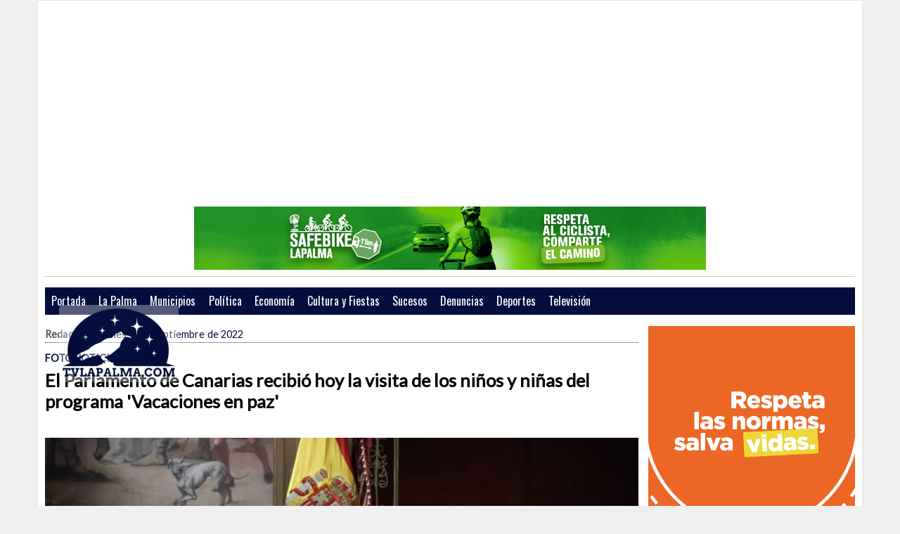

--- FILE ---
content_type: text/html; charset=UTF-8
request_url: https://tvlapalma.com/not/25971/parlamento-canarias-recibio-hoy-visita-ninos-ninas-programa-paz/
body_size: 10296
content:
<!DOCTYPE html>
<html>
<head>

<SCRIPT SRC="/backend/mod_carrito/js/language-sp.js"></SCRIPT>
<SCRIPT SRC="/backend/mod_carrito/js/nopcart.js"></SCRIPT>

<meta name="viewport" content="width=device-width, initial-scale=1.0"><meta property="og:image" content="//tvlapalma.com/adjuntos/fichero_33758_20220905.jpeg">
<title>El Parlamento de Canarias recibió hoy la visita de los niños y niñas del programa 'Vacaciones en paz' </title>
<meta http-equiv="content-type" content="text/html; charset=utf-8">
<meta name="keywords" content="Parlamento de Canarias, visita, niños y niñas, programa 'Vacaciones en paz' ">

<link rel="stylesheet" type="text/css" href="/frontend/tv/estilos/style.css?v=1.1">
<script type='text/javascript' src='/frontend/tv/javascript/jquery-1.9.0.min.js'></script>
<script type="text/javascript" src="/frontend/tv/javascript/jquery-ui-1.11.1.min.js"></script>
<script type='text/javascript' src='/frontend/tv/javascript/jquery.slimscroll.min.js'></script>
<script type="text/javascript" src="/frontend/tv/javascript/scripts.js"></script>
<link rel="stylesheet" type="text/css" href="/frontend/tv/estilos/jquery-ui-1.9.2.custom.css">
<meta name="google-site-verification" content="" />
<!-- slider -->
<link rel='stylesheet' id='camera-css'  href='/frontend/tv/estilos/camera.css' type='text/css' media='all'>
<script type='text/javascript' src='/frontend/tv/javascript/jquery.easing.1.3.js'></script>
<script type='text/javascript' src='/frontend/tv/javascript/camera1.js'></script>
<script data-ad-client="ca-pub-6584510767819179" async src="https://pagead2.googlesyndication.com/pagead/js/adsbygoogle.js"></script>
<!--<div id="90808-11"><script src="//ads.themoneytizer.com/s/gen.js?type=11"></script><script src="//ads.themoneytizer.com/s/requestform.js?siteId=90808&formatId=11"></script></div>
<div id="90808-6"><script src="//ads.themoneytizer.com/s/gen.js?type=6"></script><script src="//ads.themoneytizer.com/s/requestform.js?siteId=90808&formatId=6"></script></div>-->
<!-- slider -->
		<link rel="stylesheet" type="text/css" href="/frontend/tv/estilos/component.css" />
		<script src="/frontend/tv/javascript/modernizr.custom.js"></script>
		<script src="/frontend/tv/javascript/jquery.cbpFWSlider.js"></script>

<script type="text/javascript">
$(document).ready(function () {
	//select all the a tag with name equal to modal
	$('a[name=modal]').click(function(e) {
		//Cancel the link behavior
		e.preventDefault();

		//Get the A tag
		var id = $(this).attr('href');

		//Get the screen height and width
		var maskHeight = $(document).height();
		var maskWidth = $(window).width();

		//Set heigth and width to mask to fill up the whole screen
		$('#mask').css({'width':maskWidth,'height':maskHeight});

		//transition effect
		$('#mask').fadeIn(1000);
		$('#mask').fadeTo("slow",0.8);

		//Get the window height and width
		var winH = $(window).height();
		var winW = $(window).width();

		//Set the popup window to center
		$(id).css('top',  winH/2-$(id).height()/2);
		$(id).css('left', winW/2-$(id).width()/2);

		//transition effect
		$(id).fadeIn(2000);

	});

	//if close button is clicked
	$('.window .close').click(function (e) {
		//Cancel the link behavior
		e.preventDefault();

		$('#mask').hide();
		$('.window').hide();
	});

	//if mask is clicked
	$('#mask').click(function () {
		$(this).hide();
		$('.window').hide();
	});

	$('a[name=modalframe]').click(function(e) {
		e.preventDefault();
		var $this = $(this);
		var horizontalPadding = 30;
		var verticalPadding = 30;
	      $('<iframe frameborder=0 id="externalSite" class="externalSite" src="' + this.href + '" />').dialog({
	          title: ($this.attr('title')) ? $this.attr('title') : 'External Site',
	          autoOpen: true,
	          width: 390,
	          height: 730,
	          modal: true,
	          resizable: true,
			autoResize: true,
	          overlay: {
	              opacity: 0.5,
	              background: "black"
	          }
	      }).width(390 - horizontalPadding).height(730 - verticalPadding);
	});
	$("#menucabeceradespl").mouseover(function(){$("#menucabeceradespl").attr({style: "display:block"});});
	$("#menucabeceradespl").mouseout(function(){$("#menucabeceradespl").attr({style: "display:none"});});
	$("#menucabecera").mouseover(function(){$("#menucabeceradespl").attr({style: "display:block"});});
	$("#menucabecera").mouseout(function(){$("#menucabeceradespl").attr({style: "display:none"});});
});

</script>
<style type="text/css">
.ui-dialog .ui-dialog-titlebar-close span {top:0 !important;left:0 !important;}
.ui-dialog{z-index:103;}
.ui-widget-overlay{z-index:102;}
.e_titul {color: #000000; font-family: "Lato",Arial,Helvetica,sans-serif; }
.e_descr {color: #000000; font-family: Georgia,Times,"Times New Roman",serif; font-size:14px;}
.e_texto {color: #000000; font-family: Georgia,Times,"Times New Roman",serif; font-size:14px; }
</style><link rel='shortcut icon' href='/favicon2.ico'>
<script src="https://cdn.onesignal.com/sdks/OneSignalSDK.js" async=""></script>
<script>
  window.OneSignal = window.OneSignal || [];
  OneSignal.push(function() {
    OneSignal.init({
      appId: "c7117857-db87-4f0d-ada1-73f7db8617cd",
    });
  });
</script>
<!-- Global site tag (gtag.js) - Google Analytics -->
<script async src="https://www.googletagmanager.com/gtag/js?id=G-KB9GN6WTG1"></script>
<script>
  window.dataLayer = window.dataLayer || [];
  function gtag(){dataLayer.push(arguments);}
  gtag('js', new Date());

  gtag('config', 'G-KB9GN6WTG1');
</script>
<!-- Global site tag (gtag.js) - Google Analytics -->
<script async src="https://www.googletagmanager.com/gtag/js?id=UA-160698474-1"></script>
<script>
  window.dataLayer = window.dataLayer || [];
  function gtag(){dataLayer.push(arguments);}
  gtag('js', new Date());

  gtag('config', 'UA-160698474-1');
</script>

<script async src="https://fundingchoicesmessages.google.com/i/pub-6584510767819179?ers=1" nonce="d0ty8nXF01oP9dMjwpH8Bw"></script><script nonce="d0ty8nXF01oP9dMjwpH8Bw">(function() {function signalGooglefcPresent() {if (!window.frames['googlefcPresent']) {if (document.body) {const iframe = document.createElement('iframe'); iframe.style = 'width: 0; height: 0; border: none; z-index: -1000; left: -1000px; top: -1000px;'; iframe.style.display = 'none'; iframe.name = 'googlefcPresent'; document.body.appendChild(iframe);} else {setTimeout(signalGooglefcPresent, 0);}}}signalGooglefcPresent();})();</script>

<!-- Quantcast Tag -->
<script type="text/javascript">
window._qevents = window._qevents || [];
(function() {
var elem = document.createElement('script');
elem.src = (document.location.protocol == "https:" ? "https://secure" : "http://edge") + ".quantserve.com/quant.js";
elem.async = true;
elem.type = "text/javascript";
var scpt = document.getElementsByTagName('script')[0];
scpt.parentNode.insertBefore(elem, scpt);
})();
window._qevents.push({
qacct:"p-sZAW30yP68pQw",
uid:"__INSERT_EMAIL_HERE__"
});
</script>
<noscript>
<div style="display:none;">
<img src="//pixel.quantserve.com/pixel/p-sZAW30yP68pQw.gif" border="0" height="1" width="1" alt="Quantcast"/>
</div>
</noscript>
<!-- End Quantcast tag -->
<!-- Quantcast Choice. Consent Manager Tag v2.0 (for TCF 2.0)
<script type="text/javascript" async=true>
(function() {
  var host = 'www.tvlapalma.com';
  var element = document.createElement('script');
  var firstScript = document.getElementsByTagName('script')[0];
  var url = 'https://cmp.quantcast.com'
    .concat('/choice/', 'sZAW30yP68pQw', '/', host, '/choice.js?tag_version=V2');
  var uspTries = 0;
  var uspTriesLimit = 3;
  element.async = true;
  element.type = 'text/javascript';
  element.src = url;

  firstScript.parentNode.insertBefore(element, firstScript);

  function makeStub() {
    var TCF_LOCATOR_NAME = '__tcfapiLocator';
    var queue = [];
    var win = window;
    var cmpFrame;

    function addFrame() {
      var doc = win.document;
      var otherCMP = !!(win.frames[TCF_LOCATOR_NAME]);

      if (!otherCMP) {
        if (doc.body) {
          var iframe = doc.createElement('iframe');

          iframe.style.cssText = 'display:none';
          iframe.name = TCF_LOCATOR_NAME;
          doc.body.appendChild(iframe);
        } else {
          setTimeout(addFrame, 5);
        }
      }
      return !otherCMP;
    }

    function tcfAPIHandler() {
      var gdprApplies;
      var args = arguments;

      if (!args.length) {
        return queue;
      } else if (args[0] === 'setGdprApplies') {
        if (
          args.length > 3 &&
          args[2] === 2 &&
          typeof args[3] === 'boolean'
        ) {
          gdprApplies = args[3];
          if (typeof args[2] === 'function') {
            args[2]('set', true);
          }
        }
      } else if (args[0] === 'ping') {
        var retr = {
          gdprApplies: gdprApplies,
          cmpLoaded: false,
          cmpStatus: 'stub'
        };

        if (typeof args[2] === 'function') {
          args[2](retr);
        }
      } else {
        if(args[0] === 'init' && typeof args[3] === 'object') {
          args[3] = Object.assign(args[3], { tag_version: 'V2' });
        }
        queue.push(args);
      }
    }

    function postMessageEventHandler(event) {
      var msgIsString = typeof event.data === 'string';
      var json = {};

      try {
        if (msgIsString) {
          json = JSON.parse(event.data);
        } else {
          json = event.data;
        }
      } catch (ignore) {}

      var payload = json.__tcfapiCall;

      if (payload) {
        window.__tcfapi(
          payload.command,
          payload.version,
          function(retValue, success) {
            var returnMsg = {
              __tcfapiReturn: {
                returnValue: retValue,
                success: success,
                callId: payload.callId
              }
            };
            if (msgIsString) {
              returnMsg = JSON.stringify(returnMsg);
            }
            if (event && event.source && event.source.postMessage) {
              event.source.postMessage(returnMsg, '*');
            }
          },
          payload.parameter
        );
      }
    }

    while (win) {
      try {
        if (win.frames[TCF_LOCATOR_NAME]) {
          cmpFrame = win;
          break;
        }
      } catch (ignore) {}

      if (win === window.top) {
        break;
      }
      win = win.parent;
    }
    if (!cmpFrame) {
      addFrame();
      win.__tcfapi = tcfAPIHandler;
      win.addEventListener('message', postMessageEventHandler, false);
    }
  };

  makeStub();

  var uspStubFunction = function() {
    var arg = arguments;
    if (typeof window.__uspapi !== uspStubFunction) {
      setTimeout(function() {
        if (typeof window.__uspapi !== 'undefined') {
          window.__uspapi.apply(window.__uspapi, arg);
        }
      }, 500);
    }
  };

  var checkIfUspIsReady = function() {
    uspTries++;
    if (window.__uspapi === uspStubFunction && uspTries < uspTriesLimit) {
      console.warn('USP is not accessible');
    } else {
      clearInterval(uspInterval);
    }
  };

  if (typeof window.__uspapi === 'undefined') {
    window.__uspapi = uspStubFunction;
    var uspInterval = setInterval(checkIfUspIsReady, 6000);
  }
})();
</script>
End Quantcast Choice. Consent Manager Tag v2.0 (for TCF 2.0) -->
<script language="JavaScript" src="/frontend/tv/javascript/varios.js"></script>
<script type="text/javascript" src="/frontend/tv/javascript/jquery.lightbox-0.5.js"></script>
<link rel="stylesheet" type="text/css" href="/frontend/tv/estilos/jquery.lightbox-0.5.css" media="screen" />

<style>
.estilo_texto{
        color:#000000;
        font-family: Georgia,Times,"Times New Roman",serif;
        FONT-SIZE: 14px;
}
</style>

</head>
<body class="single single-post single-format-standard mh-right-sb">
	
<div class=mainnnobg>
   </div>
         	<form style="margin:0px;" name="formu_acceso" method="post" action="javascript:enviologin(document.formu_acceso.login.value,document.formu_acceso.passwd.value,'/');">
	<div id="boxes">
	
		<!-- Start of Login Dialog -->
		<div id="dialog1" class="window">
			<div class="d-header">
				<input type="text" name="login" value="Usuario" onclick="this.value=''"/><br/>
				<input type="password" name="passwd" value="password" onclick="this.value=''"/>
			</div>
			<div class="d-blank"></div>
			<div class="d-login"><input type="image" alt="Login" title="Login" src="/iconos/login-button.png" style="border:none;padding:0;"/></div>
			<a class="txtbase" href="javascript:js_Ventana('/pide_clave.php',350,200);"><font color="#fff">¿Has olvidado tu clave?</font></a>
	
		</div>
		<!-- End of Login Dialog -->
	
	
		<!-- Mask to cover the whole screen -->
		<div id="mask"></div>
	</div>
</form>
<!--
<div id="sobrecab">
<div class="header-top">
	<div class="wrapper-inner clearfix" style="border:none">
		<nav class="header-nav clearfix">
			<div class="menu-header-container">
				<ul class="menu" id="menu-header">
					<li class="menu-item"><a href="javascript:void(0);">Iniciar sesi&oacute;n</a>
						<ul class="sub-menu">
														<li><a href="#dialog1" name="modal">Login</a></li>
							<li><a name='modalframe' href='registro.php' title='Regístrate' class="menu-item">Registro</a></li>
													</ul>
					</li>
				</ul>
			</div>
			<ul>   -->
				<!--		</ul>
		</nav>
		<nav class="social-nav clearfix">
			<div class="menu-social-container">
				<ul class="menu" id="menu-social">
					<li class="menu-item"><a href="http://www.facebook.com/TVlapalma" target="_blank"><span class="fa-stack"><i class="fa fa-circle fa-stack-2x"></i><i class="fa fa-mh-social fa-stack-1x"></i></span><span class="screen-reader-text">Facebook</span></a></li>
					<li class="menu-item"><a href="http://twitter.com/tvlapalma" target="_blank"><span class="fa-stack"><i class="fa fa-circle fa-stack-2x"></i><i class="fa fa-mh-social fa-stack-1x"></i></span><span class="screen-reader-text">Twitter</span></a></li>

					<li class="menu-item"><a href="https://www.youtube.com/channel/UCY8cRUQNNGbEczTAA2NXhYw" target="_blank"><span class="fa-stack"><i class="fa fa-circle fa-stack-2x"></i><i class="fa fa-mh-social fa-stack-1x"></i></span><span class="screen-reader-text">YouTube</span></a></li>
					<li class="menu-item"><a href="/rss" target="_blank"><span class="fa-stack"><i class="fa fa-circle fa-stack-2x"></i><i class="fa fa-mh-social fa-stack-1x"></i></span><span class="screen-reader-text">RSS</span></a></li>
				</ul>
			</div>
		</nav>
	</div>
</div>
</div>      -->
<div id="mh-wrapper">
        

<script language="JavaScript1.2">
        function js_Ventana(www,ancho,alto,titulo,target)
        {
                var destino=www+'#'+target;
                var ventana=window.open(destino,titulo,'status=no,scrollbars=yes,location=0,0, resizable=no,width='+ancho+',height='+alto);
                ventana.opener.top.name="opener";
                ventana.focus();
        }

        function selecc_idioma(ind){
                var pag = new String(document.location);
                var valor = pag.indexOf("?");
                if(valor == -1){
                        pag2 = pag+'?cambio_idioma=si&idioma='+ind;
                }else{
                        pag2 = pag+'&cambio_idioma=si&idioma='+ind;
                }
                document.location = pag2;
        }

function ocultar_publi(){
	//document.getElementById('capins').style.display='none';
	var elto=document.getElementById('capins');
	elto.parentNode.removeChild(elto);
}
        function MostrarOcultarSelects(nuevoestado){
	var selects = document.getElementsByTagName('select');
	for (var i = selects.length; i > 0;){
		selects[--i].style.visibility = nuevoestado;
	}
}

function ocultar_todas_menos(quien){
	var elemento=document.getElementsByTagName('div');
	n = 0;
  while(elemento[n]){
  	if (elemento[n].id){
     if( elemento[n].id.substr(0,5)=='sala_' ) {
				if (elemento[n].id != quien){//alert(elemento[n].id);
					document.getElementById(elemento[n].id).style.visibility="hidden";
				}
				else{
					document.getElementById(elemento[n].id).style.visibility="visible";
				}
     }
    }
    n++;
  }
}

function sumaClick(id){
var xmlhttp=false; //Clear our fetching variable
        try {
                xmlhttp = new ActiveXObject('Msxml2.XMLHTTP'); //Try the first kind of active x object
        } catch (e) {
                try {
                        xmlhttp = new
                        ActiveXObject('Microsoft.XMLHTTP'); //Try the second kind of active x object
            } catch (E) {
                xmlhttp = false;
                        }
        }
        if (!xmlhttp && typeof XMLHttpRequest!='undefined') {
                xmlhttp = new XMLHttpRequest(); //If we were able to get a working active x object, start an XMLHttpRequest
        }
        var file = '/cuentaclicks/sumaClick.php?id_banner='; //This is the path to the file we just finished making
    xmlhttp.open('GET', file + id , true); //Open the file through GET, and add the id we want to retrieve as a GET variable
    xmlhttp.onreadystatechange=function() {
        if (xmlhttp.readyState==4) { //Check if it is ready to recieve data
                var content = xmlhttp.responseText; //The content data which has been retrieved
        }
        }
        xmlhttp.send(null) //Nullify the XMLHttpRequest
return;
}

function findPosY(obj) {
	var oElement = document.getElementById(obj);
	var posTop = 0;
	while (oElement.offsetParent) {
		posTop += oElement.offsetTop;
		oElement = oElement.offsetParent;
	}
	return posTop;
}
function findPosX(obj) {
	var oElement = document.getElementById(obj);
	var posLeft = 0;
	while (oElement.offsetParent) {
		posLeft += oElement.offsetLeft;
		oElement = oElement.offsetParent;
	}
	return posLeft;
}
function showOptions(g) {
		elem = document.getElementById("optionsDiv"+g);
		if(elem.className=="optionsDivInvisible") {elem.className = "optionsDivVisible";MostrarOcultarSelects("hidden");}
		else if(elem.className=="optionsDivVisible") {elem.className = "optionsDivInvisible";MostrarOcultarSelects("visible");}
}

</script>
					<div class="cabecera-a">
																		<div class="textwidget">
							<script async src="https://pagead2.googlesyndication.com/pagead/js/adsbygoogle.js?client=ca-pub-6584510767819179"
     crossorigin="anonymous"></script>
<!-- tvlapalma 728x90 -->
<ins class="adsbygoogle"
     style="display:block"
     data-ad-client="ca-pub-6584510767819179"
     data-ad-slot="2796647943"
     data-ad-format="auto"
     data-full-width-responsive="true"></ins>
<script>
     (adsbygoogle = window.adsbygoogle || []).push({});
</script>							<img src='/adjuntos/banner_248_20251212.png' border='0' height='90' width='728'>						</div>
											</div>
		 <header class="mh-header">
			<div class="header-wrap clearfix">
				<!--<div class="barrausuario">

				<div id="fecha_hoy">Lunes, 26 de enero de 2026</div>
				<div class="enlacehemeroteca"><a href="/pag/hemeroteca/" target="_self" rel="nofollow">Hemeroteca</a></div>
				<div class="enlaceregistroacceso"><a href="#dialog1" name="modal" rel="false">Acceso - Registro</a>
									</div>
					
				<div class="redescabecera">
				<div class="rcfacebook">
				<iframe
				src="//www.facebook.com/plugins/like.php?href=https%3A%2F%2Fwww.facebook.com%2Ftvlapalma&amp;width&amp;layout=button_count&amp;action=like&amp;show_faces=false&amp;share=false&amp;height=21"scrolling="no" frameborder="0" style="border:none; overflow:hidden;height:21px;" allowTransparency="true"></iframe>
				</div>
				<div class="rctwitter">
					<a href="https://twitter.com/tvlapalma" class="twitter-follow-button" data-show-count="true" data-dnt="false" data-lang="es">Follow @tvlapalma</a>
					<script>!function(d,s,id){var js,fjs=d.getElementsByTagName(s)[0],p=/^http:/.test(d.location)?'http':'https';if(!d.getElementById(id)){js=d.createElement(s);js.id=id;js.src=p+'://platform.twitter.com/widgets.js';fjs.parentNode.insertBefore(js,fjs);}}(document, 'script', 'twitter-wjs');</script>

				</div>
				<div id="menucabecera" class="menucabecera">tvlapalma <span class="menuflecha"></span> </div>
				<div id="menucabeceradespl" class="menucabeceradespl" style="display:none">
        	<div class="menuempresa">
        	    <ul>
						        	                </ul>
        	</div>
				</div>
				</div>
			</div>-->
			<div class="header-wrap clearfix">
				<div class="header-logo">
					<a href='/'>
						<div class="logo-wrap" role="banner">
							<img src='/adjuntos/logotipo_20160321.png' border=0 alt='inicio'>						</div>
					</a>
				</div>
						    	    <!--<aside class="mh-col mh-1-4 header-search">
	  				<form role="search" method="POST" action="/pag/hemeroteca/" name="busqueda" target="_parent" class="search-form">
	  					<label> <span class="screen-reader-text">Buscar</span></label>
	  					<input type="search" class="search-field" placeholder="Buscar &hellip;" name="cadena" title="Buscar">
	  					<input type="submit" class="search-submit" value="Buscar" />
	  	 			</form>
    	    </aside>-->
    	    <!--<aside class="mh-col mh-1-4 header-search">
							<div class="menu-social-container">
								<div class="redestop">
											<a class="redestop-icon" href="http://tvlapalma.com/rss">
												<img width="34" height="34" class="redestop-icon-img redestop-icon-img-rss" alt="" src="/frontend/tv/iconos/blank.gif">
											</a>
									<span class="redestop-icon">
									<a target="_blank" href="https://www.facebook.com/tvlapalma"><img width="34" height="34" class="redestop-icon-img redestop-icon-img-facebook" title="Facebook tvlapalma" alt="Facebook tvlapalma" src="/frontend/tv/iconos/blank.gif"></a>
									</span>
									<span class="redestop-icon">
									<a target="_blank" href="https://twitter.com/tvlapalma"><img width="34" height="34" class="redestop-icon-img redestop-icon-img-twitter" title="Twitter tvlapalma" alt="Twitter tvlapalma" src="/frontend/tv/iconos/blank.gif"></a>
									</span>

									<span class="redestop-icon">
									<a target="_blank" href="//www.youtube.com/channel/UCSW1nA4r3eBpdCV-FpHSfDg"><img width="34" height="34" class="redestop-icon-img redestop-icon-img-youtube" title="Youtube tvlapalma" alt="Youtube tvlapalma" src="/frontend/tv/iconos/blank.gif"></a>
									</span>
								</div>
							</div>
    	    </aside>-->
			</div>
						<div class="header-menu clearfix">
				<nav class="main-nav menu-ppal clearfix">
					<div class="menu-navigation-container clearfix">
						<ul id="menu-navigation" class="menu">
<li class=''><a href='/'>Portada</a>
</li>
<li class=''><a href='/sec/cabildo/'>La Palma</a>
<ul class="sub-menu " ><li class='' style=''><a href="/sec/actualidad-insular/"   style='font-size:1.00rem'>  Actualidad insular</a>
</li>
<li class='' style=''><a href="/sec/emergencias/"   style='font-size:1.00rem'>  Emergencias</a>
</li>
<li class='' style=''><a href="/sec/sociedad/"   style='font-size:1.00rem'>  Sociedad</a>
</li>
<li class='' style=''><a href="/sec/el-tiempo/"   style='font-size:1.00rem'>  El Tiempo</a>
</li>
</ul></li>
<li class=''><a href='/not/20939/arranca-feria-libro-llanos-aridane/'>Municipios</a>
<ul class="sub-menu " style="-moz-column-count: 3;-webkit-column-count:3;column-count: 3;"><li class='' style=''><a href="/sec/alfoz/la-armuna/"   style='font-size:1.00rem'>  Santa Cruz de La Palma</a>
<ul>  <li class='' style=''><a href="/sec/actualidad/"   style='font-size:0.90rem'> &bull; Actualidad</a>
  </li>
  <li class='' style=''><a href="/sec/servicios-municipales/"   style='font-size:0.90rem'> &bull; Servicios municipales</a>
  </li>
  <li class='' style=''><a href="/sec/cultura/"   style='font-size:0.90rem'> &bull; Cultura</a>
  </li>
</ul></li>
<li class='' style=''><a href="/sec/alfoz/villamayor/"   style='font-size:1.00rem'>  Los Llanos de Aridane</a>
<ul>  <li class='' style=''><a href="/sec/s-1111/"   style='font-size:0.90rem'> &bull; Cultura </a>
  </li>
</ul></li>
<li class='' style=''><a href="/sec/alfoz/villares/"   style='font-size:1.00rem'>  Breña Baja</a>
</li>
<li class='' style=''><a href="/sec/alfoz/santa-marta/"   style='font-size:1.00rem'>  Breña Alta</a>
</li>
<li class='' style=''><a href="/sec/alfoz/doninos/"   style='font-size:1.00rem'>  El Paso</a>
</li>
<li class='' style=''><a href="/sec/alfoz/comarca/"   style='font-size:1.00rem'>  Tazacorte</a>
</li>
<li class='' style=''><a href="/sec/alfoz/carbajosa/"   style='font-size:1.00rem'>  San Andres y Sauces</a>
</li>
<li class='' style=''><a href="/sec/alfoz/cabrerizos/"   style='font-size:1.00rem'>  Barlovento</a>
</li>
<li class='' style=''><a href="/sec/provincia/elecciones-europeas-2014/"   style='font-size:1.00rem'>  Garafia </a>
</li>
<li class='' style=''><a href="/sec/alfoz/"   style='font-size:1.00rem'>  Fuencaliente</a>
</li>
<li class='' style=''><a href="/sec/alba-de-tormes/"   style='font-size:1.00rem'>  Puntallana</a>
</li>
<li class='' style=''><a href="/sec/bejar/"   style='font-size:1.00rem'>  Villa de Mazo</a>
</li>
<li class='' style=''><a href="/sec/bracamonte/"   style='font-size:1.00rem'>  Tijarafe</a>
</li>
<li class='' style=''><a href="/sec/ciudad-rodrigo/"   style='font-size:1.00rem'>  Puntagorda</a>
</li>
</ul></li>
<li class='current-menu-item'><a href='/sec/nacional/'>Política</a>
</li>
<li class=''><a href='/sec/economia/'>Economía</a>
</li>
<li class=''><a href='/sec/cultura-y-fiestas/'>Cultura y Fiestas</a>
</li>
<li class=''><a href='/sec/susesos/'>Sucesos</a>
</li>
<li class=''><a href='/sec/photoreaders/'>Denuncias</a>
</li>
<li class=''><a href='/sec/deportes/'>Deportes</a>
</li>
<li class=''><a href='http://www.youtube.com/channel/UCY8cRUQNNGbEczTAA2NXhYw'>Televisión</a>
</li>
				
<!--
          <li class="menu-item"><a href="http://www.facebook.com/TVlapalma" target="_blank"><span class="fa-stack"><i class="fa fa-circle fa-stack-2x"></i><i class="fa fa-mh-social fa-stack-1x"></i></span><span class="screen-reader-text">Facebook</span></a></li>
					
          <li class="menu-item"><a href="http://twitter.com/tvlapalma" target="_blank"><span class="fa-stack"><i class="fa fa-circle fa-stack-2x"></i><i class="fa fa-mh-social fa-stack-1x"></i></span><span class="screen-reader-text">Twitter</span></a></li>

					<li class="menu-item"><a href="https://www.youtube.com/channel/UCY8cRUQNNGbEczTAA2NXhYw" target="_blank"><span class="fa-stack"><i class="fa fa-circle fa-stack-2x"></i><i class="fa fa-mh-social fa-stack-1x"></i></span><span class="screen-reader-text">YouTube</span></a></li>
					<li class="menu-item"><a href="/rss" target="_blank"><span class="fa-stack"><i class="fa fa-circle fa-stack-2x"></i><i class="fa fa-mh-social fa-stack-1x"></i></span><span class="screen-reader-text">RSS</span></a></li>
          -->

          </ul>
    	    </div>
    	     				</nav>
 							</div>
					</div>
		</header>
	<div class="home mh-section mh-group">
		<div id="main-content" class="home-columns">
			<div class="sb-widget vnoticia">
<p class='entry-meta clearfix' style='text-transform:none;border-bottom: 1px dotted #333333;margin-bottom:10px;'><span class='entry-meta-author vcard author'>Redacción</span>Lunes,  5 de septiembre de 2022</p><p class='entry-meta'><b>Fotonoticia</b></p><h1 class="entry-title e_titul">El Parlamento de Canarias recibió hoy la visita de los niños y niñas del programa 'Vacaciones en paz' </h1><div class='clearfix' style='height:1px;'></div><div class='clearfix' style='height:1px;'></div><div class="entry-content clearfix e_descr"></div><div class='content-thumb content-lead-thumb'><a rel='lightbox' href='/adjuntos/fichero_33758_20220905.jpeg'><img src='/fotos/imagen.php?filename=fichero_33758_20220905.jpeg&ancho=670&alto=380&corto=0' border='0' ></a><link rel="image_src" href="/adjuntos/fichero_33758_20220905.jpeg"/></div><div class="entry-content clearfix e_texto"><p style="color:rgb(51, 51, 51);font-family:Lucida Grande, Verdana, Arial, Helvetica, sans-serif;font-size:11px;font-style:normal;font-variant-ligatures:normal;font-variant-caps:normal;font-weight:400;letter-spacing:normal;orphans:2;text-align:start;text-indent:0px;text-transform:none;white-space:normal;widows:2;word-spacing:0px;-webkit-text-stroke-width:0px;text-decoration-thickness:initial;text-decoration-style:initial;"><span style="font-family:arial,sans-serif;"><span style="font-size:12pt;">El Parlamento de Canarias recibió hoy la visita de los niños y niñas del programa 'Vacaciones en paz' que organiza la Asociación Canaria de Amistad con el Pueblo Saharaui. El presidente de la Cámara, Gustavo Matos, miembros de la Mesa y Junta de Portavoces dieron la bienvenida a los niños y niñas, así como a las familias con las que han permanecido este verano. "La infancia es universal y lo importante es que todos los niños y niñas tengan garantizados sus derechos, especialmente el de ser felices", dijo Matos. Por su parte, el presidente de la Asociación, Alberto Negrín Barroso, subrayó que los lazos entre los pueblos canario y saharaui "no se romperán jamás".</span></span></p>  <p style="color:rgb(51, 51, 51);font-family:Lucida Grande, Verdana, Arial, Helvetica, sans-serif;font-size:11px;font-style:normal;font-variant-ligatures:normal;font-variant-caps:normal;font-weight:400;letter-spacing:normal;orphans:2;text-align:start;text-indent:0px;text-transform:none;white-space:normal;widows:2;word-spacing:0px;-webkit-text-stroke-width:0px;text-decoration-thickness:initial;text-decoration-style:initial;">Parlamento de Canarias</p> </div><div id="cbp-fwslider" class="cbp-fwslider ver"><ul><li><div class='content-thumb content-lead-thumb'><a rel='lightbox' href='/adjuntos/fichero_33759_20220905.jpeg'><img src='/fotos/imagenw.php?filename=fichero_33759_20220905.jpeg&ancho=670&alto=446&corto=1' border='0'></a></div></li><li><div class='content-thumb content-lead-thumb'><a rel='lightbox' href='/adjuntos/fichero_33760_20220905.jpeg'><img src='/fotos/imagenw.php?filename=fichero_33760_20220905.jpeg&ancho=670&alto=446&corto=1' border='0'></a></div></li><li><div class='content-thumb content-lead-thumb'><a rel='lightbox' href='/adjuntos/fichero_33761_20220905.jpeg'><img src='/fotos/imagenw.php?filename=fichero_33761_20220905.jpeg&ancho=670&alto=446&corto=1' border='0'></a></div></li></ul></div>
<script>
			$( function() {
				$( '#cbp-fwslider' ).cbpFWSlider({lats:1});
			} );
		</script><div class="clearfix"></div>	    <div class='clearfix' style='height:20px;'></div><div><div style='clear:both;height:20px;'></div>		<div class="comment-respond" id="respond">
			<h3 class="comment-reply-title" id="reply-title">Deje un comentario</h3>
			<form class="comment-form" id="formulario_div" method="post" action="">
				<p class="comment-notes">Su e-mail no será publicado.</p>
				<p class="comment-form-nombrex">
					<label for="nombrex">Nombre </label><span class="required">*</span><br>
					<input type="text"  aria-required="true" size="30" value="" name="nombrex" id="nombrex">
				</p>
				<p class="comment-form-emailx">
					<label for="emailx">E-mail </label><span class="required">*</span><br>
					<input type="text" aria-required="true" size="30" value="" name="emailx" id="emailx">
				</p>
				<p class="comment-form-captcha"><label for="captcha">Código de confirmación </label><span class="required">*</span><br>
					<img src='/noticias/captcha.php' style='vertical-align:middle;'> <input type="text" size="25" value="" name="captcha" id="captcha">
				</p>
				<p class="comment-form-preguntax"><label for="preguntax">Comentario</label><br>
					<textarea aria-required="true" rows="5" cols="45" name="preguntax" id="preguntax"></textarea>
				</p>
				<p class="form-submit">
					<input type="button" value="Enviar comentario" class="submit" id="submit" name="submit" onclick='if(validar_formu()){enviocomentario(25971,document.getElementById("preguntax").value,document.getElementById("nombrex").value,document.getElementById("emailx").value,document.getElementById("captcha").value);}'>
					<input type='hidden' value='25971' name='id_noticia'>
					<input type='hidden' value='1' name='envioform'>
				</p>
			</form>
		</div>
		<script type='text/javascript'>
			if (location.hash) document.location = location.hash;
			</script></div>        		<br>
                    <script type="text/javascript">
		$(function() {
			$("a[rel='lightbox']").lightBox(); // Select all links that contains lightbox in the attribute rel
		});

		</script>
	    </div>
	  </div>
	  <aside class="home-sidebar">
	  	<div class="sb-widget"><div class="textwidget"><div class="modulos-a"><img src='/adjuntos/banner_246_20251212.png' border='0' height='700' width='466'></div></div></div><div class="sb-widget"><div class="textwidget"><div class="modulos-a"><a href='https://www.cabildodelapalma.es/sites/default/files/ACTUACIONES%20PIDL.pdf' target=_blank onClick='javascript:sumaClick(240);' ><img src='/adjuntos/banner_240_20250613.png' border='0' height='600' width='300'></a></div></div></div><div class="sb-widget"><div class="textwidget"><div class="modulos-a"><a href='https://www.cabildodelapalma.es/sites/default/files/ACTUACIONES%20FDCAN.pdf' target=_blank onClick='javascript:sumaClick(239);' ><img src='/adjuntos/banner_239_20250613.png' border='0' height='600' width='350'></a></div></div></div><div class="sb-widget"><div class="textwidget"><div class="modulos-a"><a href='https://www.youtube.com/watch?v=xCnezFOhsu4' target=_blank onClick='javascript:sumaClick(243);' ><img src='/adjuntos/banner_243_20250709.png' border='0' height='418' width='700'></a></div></div></div><div class="sb-widget"><div class="textwidget"><div class="modulos-a"><img src='/adjuntos/banner_83_20160325.jpg' border='0' height='200' width='300'></div></div></div><div class="sb-widget"><div class="textwidget"><div class="modulos-a"><a href='https://www.youtube.com/watch?v=xCnezFOhsu4' target=_blank onClick='javascript:sumaClick(242);' ><img src='/adjuntos/banner_242_20250709.gif' border='0' height='250' width='300'></a></div></div></div><div class="sb-widget"><div class="textwidget"><div class="modulos-a"><a href='http://www.bbaja.es/esp/' target=_blank onClick='javascript:sumaClick(100);' ><img src='/adjuntos/banner_100_20200604.gif' border='0' height='300' width='250'></a></div></div></div><div class="sb-widget"><div class="textwidget"><div class="modulos-a"><a href='https://www3.gobiernodecanarias.org/noticias/el-gobierno-canario-lanza-una-campana-para-promover-el-consumo-de-productos-del-sec' target=_blank onClick='javascript:sumaClick(249);' ><img src='/adjuntos/banner_249_20251222.jpg' border='0' height='700' width='400'></a></div></div></div>  	  </aside>
	  <div class="clearfix"></div>
          <div id="90808-5"><script src="//ads.themoneytizer.com/s/gen.js?type=5"></script><script src="//ads.themoneytizer.com/s/requestform.js?siteId=90808&formatId=5"></script></div>
<footer class="mh-footer">
				<div class="footer-bottom">
		<div class="clearfix" style="padding:5px;">
			<nav class="footer-nav clearfix">
				<div class="menu-footer-container" >

			<ul id="menu-footer" class="menu">

		<li><a href='/not/20847/aviso-legal/'  title='Aviso legal - Contacto'>Aviso legal - Contacto</a></li><li><a href='not/10/politica-de-cookies/'  title='Política de Privacidad'>Política de Privacidad</a></li><li><a href='/mapaweb/'  title='Mapa del sitio'>Mapa del sitio</a></li><li><a href='/pag/hemeroteca/'  title='Hemeroteca'>Hemeroteca</a></li>			</ul>
			<div class="clearfix"></div>
		<div id="copy_pie" style="text-align: center; margin-left: 306px;">TV La Palma &copy; 2022  Todos los derechos reservados</div>
				</div>
			</nav>
			<div class="copyright-wrap">
			</div>
		</div>
	</div>
</footer>
<script type="text/javascript" src="/frontend/tv/javascript/jquery.matchHeight-min.js"></script>
	</div>
</div>
 			</body>
</html>


--- FILE ---
content_type: text/css
request_url: https://tvlapalma.com/frontend/tv/estilos/style.css?v=1.1
body_size: 69687
content:
@import url("font-awesome.min.css");
@import url("//fonts.googleapis.com/css?family=Lato%7CQuicksand:400,700&subset=latin,latin");
@import url("//fonts.googleapis.com/css?family=Oswald:300,400,400italic,600,700");
/* fonts-kit*/
/*
@font-face {
    font-family: 'Lato';
    src: url('fonts/lato-reg-webfont.eot');
    src: url('fonts/lato-reg-webfont.eot?#iefix') format('embedded-opentype'),
         url('fonts/lato-reg-webfont.svg#latoregular') format('svg'),
         url('fonts/lato-reg-webfont.woff') format('woff'),
         url('fonts/lato-reg-webfont.ttf') format('truetype');
    font-weight: normal;
    font-style: normal;
}

@media screen and (-webkit-min-device-pixel-ratio:0) {
@font-face {
font-family: 'Lato';
src: url('fonts/lato-reg-webfont.svg') format('svg');
}
}

/* fonts-kit*/
/*
@font-face {
    font-family: 'latobold';
    src: url('fonts/lato-bol-webfont.eot');
    src: url('fonts/lato-bol-webfont.eot?#iefix') format('embedded-opentype'),
         url('fonts/lato-bol-webfont.svg#latobold') format('svg'),
         url('fonts/lato-bol-webfont.woff') format('woff'),
         url('fonts/lato-bol-webfont.ttf') format('truetype');
    font-weight: normal;
    font-style: normal;
}

@media screen and (-webkit-min-device-pixel-ratio:0) {
@font-face {
font-family: 'latobold';
src: url('fonts/lato-bol-webfont.svg') format('svg');
}
}

@font-face {
    font-family: ''Lora'';
    src: url('fonts/lora-regular-webfont.eot');
    src: url('fonts/lora-regular-webfont.eot?#iefix') format('embedded-opentype'),
         url('fonts/lora-regular-webfont.svg#'Lora'') format('svg'),
         url('fonts/lora-regular-webfont.woff') format('woff'),
         url('fonts/lora-regular-webfont.ttf') format('truetype');
    font-weight: normal;
    font-style: normal;

}

@media screen and (-webkit-min-device-pixel-ratio:0) {
@font-face {
font-family: ''Lora'';
src: url('fonts/lora-regular-webfont.svg') format('svg');
}
}
*/
img.wp-smiley,
img.emoji {
    display: inline !important;
    border: 0 !important;
    box-shadow: none !important;
    height: 1em !important;
    width: 1em !important;
    margin: 0 .07em !important;
    vertical-align: -.1em !important;
    background: none !important;
    padding: 0 !important
}
div.wpcf7 {
    margin: 0;
    padding: 0
}
div.wpcf7-response-output {
    margin: 2em .5em 1em;
    padding: .2em 1em
}
div.wpcf7 .screen-reader-response {
    position: absolute;
    overflow: hidden;
    clip: rect(1px, 1px, 1px, 1px);
    height: 1px;
    width: 1px;
    margin: 0;
    padding: 0;
    border: 0
}
div.wpcf7-mail-sent-ok {
    border: 2px solid #398f14
}
div.wpcf7-mail-sent-ng {
    border: 2px solid red
}
div.wpcf7-spam-blocked {
    border: 2px solid orange
}
div.wpcf7-validation-errors {
    border: 2px solid #f7e700
}
span.wpcf7-form-control-wrap {
    position: relative
}
span.wpcf7-not-valid-tip {
    color: #f00;
    font-size: 1em;
    display: block
}
.use-floating-validation-tip span.wpcf7-not-valid-tip {
    position: absolute;
    top: 20%;
    left: 20%;
    z-index: 100;
    border: 1px solid red;
    background: #fff;
    padding: .2em .8em
}
span.wpcf7-list-item {
    margin-left: .5em
}
.wpcf7-display-none {
    display: none
}
div.wpcf7 img.ajax-loader {
    border: 0;
    vertical-align: middle;
    margin-left: 4px
}
div.wpcf7 div.ajax-error {
    display: none
}
div.wpcf7 .placeheld {
    color: #888
}
html,body,div,span,applet,object,iframe,h1,h2,h3,h4,h5,h6,p,blockquote,pre,a,abbr,acronym,address,big,cite,code,del,dfn,em,img,ins,kbd,q,s,samp,small,strike,strong,sub,sup,tt,var,b,u,i,center,dl,dt,dd,ol,ul,li,fieldset,form,label,legend,table,caption,tbody,tfoot,thead,tr,th,td,article,aside,canvas,details,embed,figure,figcaption,footer,header,hgroup,menu,nav,output,ruby,section,summary,time,mark,audio,video{margin:0;padding:0;border:0;font-size:100%;font:inherit;vertical-align:baseline}
article,aside,details,figcaption,figure,footer,header,hgroup,menu,nav,section {display: block}
ol,
ul {
    list-style: none
}
blockquote,
q {
    quotes: none
}
blockquote:before,
blockquote:after,
q:before,
q:after {
    content: '';
    content: none
}
table {
    border-collapse: collapse;
    border-spacing: 0
}
#mh-wrapper,h1,h2,h3,h4,h5,h6,.search-form input,.header-sub li a,.widget-list li,.cat-item,.page_item,.sb-widget .menu-item,.footer-widgets .menu-item,.social-nav ul li a,a,.button span,.social-button span,.main-nav li {
    -moz-transition: all .5s;
    -webkit-transition: all .5s;
    -o-transition: all .5s;
    transition: all .5s
}
html {
    font-size: 100%;
    -ms-text-size-adjust: none;
    -webkit-text-size-adjust: none
}
body {
	top:0 !important;
    font-family: "Lato",sans-serif,Tahoma,Verdana,Arial;
    font-size: 16px;
    font-size: 1rem;
    line-height: 1.6;
    word-wrap: break-word;
    background: #efefef;
    color:#585858;
}
body.custom-background {
    -webkit-background-size: cover;
    -moz-background-size: cover;
    -o-background-size: cover;
    background-size: cover
}
#mh-wrapper {
    width: 90%;
    max-width: 1200px;
    margin: 0 auto;
    padding: 0 10px 10px;
    overflow: hidden;
    background: #fff;
    border:1px solid #e4e4e4;
}
.wrapper-inner {
    width: 100%;
    max-width: 980px;
    margin: 0 auto;
    border:1px solid #040E3D;
    padding: 5px;
}
#main-content {
    display: block;
    width: 73.3%;
    overflow: hidden
}
.mh-sidebar,
.home-sidebar {
    display: block;
    float: left;
    width: 25.5%
}
.mh-right-sb #main-content {
    float: left;
    margin-right: 1.2%
}
.mh-left-sb #main-content {
    float: right;
    margin-left: 1.2%
}
.mh-section {
    clear: both;
    padding: 0;
    margin: 0
}
.mh-separator {
    margin-bottom: 10px;
    padding-bottom: 5px;
    border: 0;
    border-bottom: 1px dotted #cdcdcd
}
.mh-separator.mini {margin-bottom: 10px;padding-bottom: 5px;}
.clear {
    clear: both
}
.clearfix {
    display: block
}
.clearfix:after {
    content: ".";
    display: block;
    clear: both;
    visibility: hidden;
    line-height: 0;
    height: 0;
    margin: 0;
    padding: 0
}
h1 {
    font-size: 36px;
    font-size: 2.25rem
}
h2 {
    font-size: 28px;
    font-size: 1.75rem
}
h3 {
    font-size: 24px;
    font-size: 1.5rem
}
h4 {
    font-size: 20px;
    font-size: 1.25rem
}
h5 {
    font-size: 16px;
    font-size: 1rem
}
h6 {
    font-size: 14px;
    font-size: .875rem
}
h1,h2,h3,h4,h5,h6 {
    line-height: 1.2;
    font-weight: 400;
    color: #1f1e1e
}
b,
strong {
    font-weight: 900
}
i,
em {
    font-style: italic
}
small {
    font-size: 8px;
    font-size: .5rem
}
big {
    font-size: 20px;
    font-size: 1.25rem
}
pre,
code {
    font-family: "Consolas", Courier New, Courier, monospace;
    margin-bottom: 30px;
    margin-bottom: 1.875rem;
    background: #f7f7f7;
    border: 1px solid #ebebeb
}
pre {
    padding: 20px;
    padding: 1.25rem;
    white-space: pre-wrap;
    white-space: -o-pre-wrap;
    white-space: -moz-pre-wrap;
    white-space: -webkit-pre-wrap
}
kbd {
    padding: 0 6px;
    padding: 0 .375rem;
    background-color: #f7f7f7;
    border: 1px solid #aaa;
    border-radius: .1875em;
    -moz-border-radius: .1875em;
    -moz-box-shadow: 0 .0625em 0 rgba(0, 0, 0, .2), 0 0 0 .125em white inset;
    -webkit-border-radius: .1875em;
    -webkit-box-shadow: 0 .0625em 0 rgba(0, 0, 0, .2), 0 0 0 .125em white inset;
    box-shadow: 0 .0625em 0 rgba(0, 0, 0, .2), 0 0 0 .125em white inset;
    text-shadow: 0 .0625em 0 #fff
}
blockquote {
    font-size: 15px;
    font-size: .9375rem;
    line-height: 1.6;
    color: #040E3D;
    margin: 10px 20px 20px 20px;
    padding: 20px 20px 0 20px;
    padding: 1.25rem 1.25rem 0 1.25rem;
    border-left: 5px solid #040E3D;
    display: inline-block
}
sup {
    vertical-align: super;
    font-size: 10px;
    font-size: .625rem
}
sub {
    vertical-align: sub;
    font-size: 10px;
    font-size: .625rem
}
abbr,
acronym {
    border-bottom: 1px dashed;
    cursor: help
}
cite {
    color: #9a9b97
}
address {
    font-family: "Courier new";
    line-height: 1.5;
    margin-bottom: 20px;
    margin-bottom: 1.25rem
}
a {
    text-decoration: none;
    color: #1f1e1e
}
a:hover {
    color: #040E3D
}
.header-nav,
.header-sub,
h1,h2,h3,h4,h5,h6,.breadcrumb,.footer-bottom,.widget-list li,.cat-item,.page_item,.menu-item,.button,.commentlist .vcard,.pagination,.mh-share-buttons {
    font-family: "Oswald",sans-serif,Tahoma,Verdana,Arial;
}
.mh-col {
    display: block;
    float: left;
    margin-left: 2.5%
}
.mh-col:first-child {
    margin-left: 0
}
.mh-group:before,
.mh-group:after {
    content: "";
    display: table
}
.mh-group:after {
    clear: both
}
.mh-1-2 {
    width: 48.75%
}
.mh-2-3 {
    width: 65.83%
}
.mh-1-3 {
    width: 31.66%
}
.mh-3-4 {
    width: 74.375%
}
.mh-1-4 {
    width: 23.125%
}
.mh-1-5 {
    width: 17.925%
}
.mh-1-7 {
    width: 12.075%
}
.home-2,
.home-3 {
    width: 48.07%
}
.home-3 {
    margin-left: 3.86%
}
.header-top {
    background: #040E3D;
    line-height: 1
}
.mh-header {
    margin-bottom: 10px
}
.header-wrap {
    padding: 5px 0;
    position: relative;
}
.header-logo-full {
    float: none;
    width: 100%
}
.header-logo {
    float: left;
    position:absolute;
    z-index:50;
background-color: rgba(255, 255, 255, 0.32);
    border-radius: 6px;
    margin-left: 20px;
    margin-top: 30px;
    padding:5px;

}
.logo-title {
    font-size: 42px;
    font-size: 2.625rem;
    color: #040E3D;
    font-weight: 700;
    text-transform: uppercase
}
.logo-tagline {
    font-size: 16px;
    font-size: 1rem;
    text-transform: uppercase
}
.header-sub {
    display: block;
    padding: 10px;
    overflow: hidden;
    /*background: #efefef*/
}
.header-search {
    float: right;
    margin-top:-33px;
    font-weight:bold;
}
.news-ticker {
    height: 33px;
    font-size: 12px;
    line-height: 33px;
    overflow: hidden;
     background-color: #eee;
     border-bottom-right-radius: 3px;
    border-right: 5px solid #eee;
    border-top-right-radius: 3px;
}
.ticker-title {
    float: left;
    color: #fff;
    padding: 0 10px;
    background: #d20202;
    border-bottom-left-radius: 3px;
    border-top-left-radius: 3px;
    text-transform: uppercase;
}
.ticker-item {
    display: inline;
    padding: 0 10px;
    overflow: hidden;
    font-size:1.2em;
    font-weight:bold;
}
.ticker-item-separator {
    margin: 0 3px
}
.header-nav {
    float: left;
    width: 80%;
    font-size: 12px;
    font-size: .75rem;
    text-transform: uppercase
}
.header-nav li {
    float: left;
    position: relative;
    border-left: 1px solid #424242
}
.header-nav li:first-child {
    border: 0
}
.header-nav li a {
    display: block;
    color: #fff;
    padding: 10px 15px;
    padding: .625rem .9375rem;
    text-decoration: none
}
.header-nav ul li:hover>ul {
    display: block;
    background: #2a2a2a;
    z-index: 9999
}
.header-nav ul ul {
    display: none;
    position: absolute;
    background: #040E3D;
}
.header-nav ul ul li {
    width: 13em;
    border: 0
}
.header-nav ul ul ul {
	display:table;
    left: 100%;
    top: 0;
}
.main-nav {
    /*background: #e8e9ed;*/
    background: #040E3D;
    /*background-image: url("../iconos/menu-bg.png");*/
    background-position: left top;
    background-repeat: repeat;
    border-bottom: 1px solid #fff;
    color: #000000;
    min-height: 30px;
    font-family:"Oswald";
}
.main-nav li {
    float: left;
    position: relative;
    /*border-bottom: 1px solid #fff;*/
    /*border-right: 1px solid #fff;*/
}
.main-nav li.current-menu-item {
   background: #040E3D
}
.main-nav li.current-menu-item a {/*color: #040E3D;*/}
.main-nav li:first-child {
    /*border: 0*/
}
.main-nav li:hover {

}
.main-nav li a {
    display: block;
    color: #fff;
    padding: 4px 7px;
    padding: .425rem .5675rem;
    text-decoration: none;
    font-size:1rem;
}
.main-nav li a:hover {
   /*color: #040E3D*/
}
.main-nav ul li:hover>ul {
    display: block;
    background: #040E3D;
    z-index: 9999
}
.main-nav ul ul {
    display: none;
    position: absolute;
    font-size: 12px;
    font-size: .75rem;
    text-transform: none !important;
}
.main-nav ul ul ul{
	display:block;
	position: relative;
}
.main-nav ul ul li {
    /*width: 13em;*/
    border: 0;
    display:table;
    width:145px;

}

.footer-nav {
    float: left;
    width: 60%;
    font-size:1.2em;

}
.footer-nav li {
    float: left;
    position: relative;
    padding-left: 10px;
    margin-left: 10px;
}

.footer-nav ul li::before {
    background: #000 none repeat scroll 0 0;
    content: "";
    display: block;
    height: 3px;
    margin-top: 2px;
    position: absolute;
    right: -12px;
    top: 7px;
    width: 3px;
}

.footer-nav ul li:last-child::before {
    display: none;
}
.footer-nav li:first-child {
    margin: 0;
    padding: 0;
    border: 0
}
.footer-nav li a {
    display: block;
    color: white;
    text-decoration: none
}
.footer-nav ul {
   /* float: right*/
}
.footer-nav ul li:hover>ul {
    display: block;
    background: #2a2a2a;
    z-index: 9999
}
.footer-nav ul ul {
    display: none;
    position: absolute
}
.footer-nav ul ul li {
    width: 10em
}
.footer-nav ul ul ul {
    left: 100%;
    top: 0
}
.social-nav {
    /*float: right;
    width: 50%;*/
    overflow: hidden
}
.social-nav img {height:30px;width:auto;margin: 0px 5px}
.social-nav .screen-reader-text {
    position: absolute;
    top: -9999rem;
    left: -9999rem
}
.social-nav .fa-stack {
    font-size: 32px;
    font-size: 1rem
}
.social-nav .fa-mh-social {
    color: #fff
}
.social-nav a {
    /*color: #333;*/
    color: #040E3D
}
.social-nav a:hover {
    color: blue
}
.social-nav ul {
    list-style-type: none;
    margin: 0;
    text-align: center
}
.social-nav ul li {
    display: inline-block
}
.social-nav li a .fa-mh-social:before {
    content: '\f09e'
}
.social-nav li a[href*="behance.net"] .fa-mh-social:before {
    content: '\f1b4'
}
.social-nav li a[href*="dribbble.com"] .fa-mh-social:before {
    content: '\f17d'
}
.social-nav li a[href*="facebook.com"] .fa-mh-social:before {
    content: '\f09a'
}
.social-nav li a[href*="flickr.com"] .fa-mh-social:before {
    content: '\f16e'
}
.social-nav li a[href*="plus.google.com"] .fa-mh-social:before {
    content: '\f0d5'
}
.social-nav li a[href*="instagram.com"] .fa-mh-social:before {
    content: '\f16d'
}
.social-nav li a[href*="linkedin.com"] .fa-mh-social:before {
    content: '\f0e1'
}
.social-nav li a[href*="pinterest.com"] .fa-mh-social:before {
    content: '\f0d2'
}
.social-nav li a[href*="reddit.com"] .fa-mh-social:before {
    content: '\f1a1'
}
.social-nav li a[href*="soundcloud.com"] .fa-mh-social:before {
    content: '\f1be'
}
.social-nav li a[href*="tumblr.com"] .fa-mh-social:before {
    content: '\f173'
}
.social-nav li a[href*="twitter.com"] .fa-mh-social:before {
    content: '\f099'
}
.social-nav li a[href*="vimeo.com"] .fa-mh-social:before {
    content: '\f194'
}
.social-nav li a[href*="xing.com"] .fa-mh-social:before {
    content: '\f168'
}
.social-nav li a[href*="youtube.com"] .fa-mh-social:before {
    content: '\f167'
}
.slicknav_btn {
    position: relative;
    display: block;
    vertical-align: middle;
    float: right;
    padding: .438rem .625rem;
    line-height: 1.125rem;
    cursor: pointer
}
.slicknav_menu .slicknav_menutxt {
    display: block;
    line-height: 1.125rem;
    float: left
}
.slicknav_menu .slicknav_icon {
    float: left;
    margin: .188rem 0 0 .438rem
}
.slicknav_menu .slicknav_no-text {
    margin: 0
}
.slicknav_menu .slicknav_icon-bar {
    display: block;
    width: 1.125rem;
    height: .125rem
}
.slicknav_btn .slicknav_icon-bar+.slicknav_icon-bar {
    margin-top: .188rem
}
.slicknav_nav {
    clear: both
}
.slicknav_nav ul,
.slicknav_nav li {
    display: block
}
.slicknav_nav .slicknav_arrow {
    font-size: .8rem;
    margin: 0 0 0 .4rem
}
.slicknav_nav .slicknav_item {
    display: block;
    cursor: pointer
}
.slicknav_nav a {
    display: block
}
.slicknav_nav .slicknav_item a {
    display: inline
}
.slicknav_menu:before,
.slicknav_menu:after {
    content: " ";
    display: table
}
.slicknav_menu:after {
    clear: both
}
.slicknav_menu {
    *zoom: 1;
    display: none
}
.slicknav_btn {
    padding: .625rem 1.25rem;
    text-decoration: none
}
.slicknav_menu {
    font-size: 13px;
    font-size: .8125rem
}
.slicknav_menu .slicknav_menutxt {
    display: none
}
.slicknav_menu .slicknav_icon-bar {
    width: 1.5625rem;
    height: .25rem;
    background: #fff
}
.slicknav_menu {
    background: #040E3D;
    border-bottom: 1px solid #fff
}
.slicknav_nav {
    font-size: 16px;
    font-size: 1rem;
    font-weight: 400;
    color: #fff;
    margin: 0;
    padding: 0;
    margin-bottom: 20px
}
.slicknav_nav,
.slicknav_nav ul {
    list-style: none;
    overflow: hidden
}
.slicknav_nav ul {
    padding: 20px 0 0 15px;
    border-top: 1px solid #fff
}
.slicknav_nav ul ul {
    border: 0;
    padding: 0 0 0 15px
}
.slicknav_nav .slicknav_item {
    padding: 5px 10px;
    margin: 2px 5px
}
.slicknav_nav a,
.slicknav_nav a:hover {
    padding: 5px 10px;
    margin: 2px 5px;
    text-decoration: none;
    color: #fff
}
.slicknav_nav .slicknav_item a {
    padding: 0;
    margin: 0
}
.slicknav_nav .slicknav_item:hover {
    color: #fff
}
.slicknav_nav .slicknav_txtnode {
    margin-left: 15px
}
.breadcrumb {
    font-size: 14px;
    font-size: .875rem;
    margin-bottom: 20px;
}
.breadcrumb a,
.breadcrumb .bc-text {
    display: inline-block;
    color: #fff;
    padding: 5px 10px;
    background: #040E3D
}
.breadcrumb a:hover {
    color: #fff;
    text-decoration: underline
}
.breadcrumb .bc-home {
    background: #1f1e1e
}
.breadcrumb span.antetitulo {font-family: "PT Serif", Georgia, Times, "Times New Roman", serif;font-size:16px;padding-left:10px;}
.entry-title,
.page-title {
    font-size: 38px;
    font-size: 2.375rem;
    margin-bottom: 20px;
}
.entry-content {
    font-size: 17px;
    font-size: 1.063rem;
    line-height: 1.4
}
.entry-content h1,
.entry-content h2,
.entry-content h3,
.entry-content h4,
.entry-content h5,
.entry-content h6,
.entry-content p,
.entry-content blockquote,
.entry-content table,
.entry-content .mh-video-container {
    margin-bottom: 20px;
    margin-bottom: 1.25rem
}
.entry-content a {
    font-weight: 600;
    color: #040E3D
}
.entry-content a:hover {
    text-decoration: underline
}
.entry-thumbnail {
    margin-bottom: 20px
}
.entry-meta {
    font-size: 12px;
    font-size: .75rem;
    margin-bottom: 5px;
    text-transform: uppercase
}
.entry-meta a:hover {
    text-decoration: underline
}
.entry-meta .entry-meta-author,
.entry-meta a {
    color: #585858;
    font-weight: 700
}
.entry-meta-cats,
.entry-meta-author {
    margin-right: 10px
}
.entry-tags {
    display: block;
    overflow: hidden;
    font-size: 15px;
    font-size: .9375rem
}
.entry-tags span {
    font-weight: 900;
    margin-right: 15px
}
.entry-tags a {
    display: inline-block;
    margin: 0 15px 5px 0;
}
.entry-tags a:hover {
    text-decoration: underline;
    color: #1f1e1e
}
.home-columns .sb-widget .content-list:first-child {
    margin-top: 0
}
.home-columns .mh-fp-grid-widget {
    /*margin-top: -10px*/
}
.home-columns .mh-fp-grid-widget,
.home-columns .mh-fp-large-widget,
.home-columns .mh-fp-list-widget {
    margin-bottom: -20px
}
.sitemap-list {
    margin-bottom: 30px;
    margin-bottom: 1.875rem
}
.content-lead-title {
    font-size: 38px;
    font-size: 2.375rem;
    margin-bottom: 10px;
}
.content-list-title {
    font-size: 24px;
    font-size: 1.5rem;
    margin-bottom: 10px;
    letter-spacing: -1px;
}
.content-thumb {
    margin-bottom: 5px
}
.content-grid {
    margin-top: 10px;
    margin-bottom: 10px
}
.content-grid-title {
    font-size: 16px;
    font-size: 1rem
}
.content-grid-excerpt,
.content-grid-separator {
    display: none
}
.category .content-grid .entry-meta {
    display: none
}
.content-list {
    margin-top: 20px
}
.archive-list .content-list:first-child {
    margin-top: 10px
}
.content-list-thumb {
    float: left;
    max-width: 100%;
    margin: 0 20px 10px 0
}
.content-list-excerpt {
    overflow: hidden
}
.not-found-widgets {
    margin-top: 20px
}
.author-box {
    padding: 20px;
    margin-bottom: 30px;
    margin-bottom: 1.875rem;
    background: #efefef
}
.author-box-avatar {
    float: left;
    width: 100px;
    height: 100px;
    margin-right: 20px
}
.author-box-name {
    font-size: 18px;
    font-size: 1.125rem;
    margin-bottom: 10px
}
.author-box-desc {
    font-size: 15px;
    font-size: .9375rem;
    overflow: hidden
}
.related-content {
    margin-bottom: 30px;
    margin-bottom: 1.875rem
}
.related-content .content-grid {
    margin-top: 0;
    margin-bottom: 0
}
.entry-content ul,
.commentlist ul {
    list-style: square
}
.entry-content ol,
.commentlist ol {
    list-style: decimal
}
.entry-content ul,
.commentlist ul,
.entry-content ol,
.commentlist ol {
    margin: 0 0 30px 40px;
    margin: 0 0 1.875rem 2.5rem
}
.entry-content ul ul,
.commentlist ul ul,
.entry-content ol ol,
.commentlist ol ol {
    margin: 0 0 0 40px;
    margin: 0 0 0 2.5rem
}
dl {
    margin: 0 0 30px 40px;
    margin: 0 0 1.875rem 2.5rem
}
dt,
dd {
    display: list-item
}
dt {
    list-style-type: square;
    font-weight: bold
}
dd {
    list-style-type: circle;
    margin-left: 30px;
    margin-left: 1.875rem
}
select {
    max-width: 100%
}
.comment-section-title {
    display: block;
    font-size: 14px;
    font-size: .875rem;
    font-weight: 400;
    color: #fff;
    background: #FFB18C;
    padding: 0;
    margin-bottom: 20px;
    margin-bottom: 1.25rem;
    text-transform: uppercase;
    overflow: hidden
}
.comment-section-title span {
    padding: 10px;
    background: #040E3D
}
.comment-section-title .comment-count {
    float: left;
    color: #fff
}
.comment-section-title .comment-count-more {
    float: left;
    color: #1f1e1e;
    background: transparent
}
.commentlist {
    padding: 20px 20px 5px 20px;
    margin-bottom: 20px;
    list-style: none;
    background: #efefef
}
.commentlist .depth-1 {
    padding: 20px 20px 10px 20px;
    margin-bottom: 20px;
    border-bottom: 5px solid #FFB18C;
    background: #fff
}
.commentlist .children {
    list-style: none;
    margin: 0 0 10px 0
}
.commentlist .children li {
    padding: 0 20px;
    background: #fafafa;
    margin-top: 20px
}
.commentlist .children .depth-2 {
    padding: 20px
}
.commentlist .comment {
    padding-top: 20px;
    padding-top: 1.25rem
}
.commentlist .comment .vcard {
    position: relative;
    margin-bottom: 20px;
    margin-bottom: 1.25rem
}
.commentlist .comment .avatar {
    width: 70px;
    height: 70px;
    float: left;
    margin-right: 20px
}
.commentlist h1,
.commentlist h2,
.commentlist h3,
.commentlist h4,
.commentlist h5,
.commentlist h6 {
    margin-bottom: 20px;
    margin-bottom: 1.25rem
}
.comment-text p,
.comment-text blockquote {
    margin-bottom: 20px;
    margin-bottom: 1.25rem
}
.comment-text blockquote p:last-child {
    margin: 0
}
.commentlist .bypostauthor .avatar {
    border: 5px solid #ccdee8
}
.comment-author {
    font-weight: 700
}
.comment-info {
    color: #040E3D;
    margin: 20px 0;
    margin: 1.25rem 0
}
.comment-reply .comment-reply-link,
.comment-reply .comment-edit-link {
    font-size: 13px;
    font-size: .8125rem;
    background: #ccc;
    color: #fff;
    padding: 5px 10px
}
.pinglist {
    background: #efefef;
    padding: 20px;
    margin-bottom: 20px;
    list-style: none
}
.pinglist .pings:first-child {
    border-top: 1px dotted #cdcdcd
}
.pinglist .pings {
    line-height: 2.5;
    padding: 5px 0;
    padding: .3125rem 0;
    border-bottom: 1px dotted #cdcdcd
}
.pinglist .fa-link {
    margin-right: 10px;
    margin-right: .625rem
}
.no-comments {
    padding: 10px;
    padding: .625rem;
    margin-bottom: 20px;
    margin-bottom: 1.25rem;
    background: #efefef
}
#respond {
    padding: 20px 20px 10px;
    padding: 1.25rem 1.25rem .625rem;
    margin-bottom: 30px;
    margin-bottom: 1.875rem;
    background: #efefef
}
#respond h3 {
    margin-bottom: 20px;
    margin-bottom: 1.25rem
}
#commentform p {
    margin-bottom: 10px;
    margin-bottom: .625rem
}
#cancel-comment-reply-link {
    margin-left: 20px;
    font-size: 12px;
    font-size: .75rem;
    font-weight: 400;
    background: #ccc;
    padding: 5px;
    padding: .3125rem;
    color: #fff
}
#cancel-comment-reply-link:hover {
    background: #040E3D
}
.required {
    color: #be2844
}
input {
    font-size: 12px;
    font-size: .75rem;
    padding: 5px;
    padding: .3125rem;
    border: 1px solid #d7d8d8;
    -webkit-transition: all .25s ease-in-out;
    -moz-transition: all .25s ease-in-out;
    transition: all .25s ease-in-out
}
input[type=text],
input[type=email],
input[type=password],
input[type=tel],
input[type=url] {
    width: 60%
}
input[type=text]:hover,
input[type=email]:hover,
input[type=password]:hover,
input[type=tel]:hover,
input[type=url]:hover,
textarea:hover {
    border: 1px solid #040E3D
}
input[type=submit], input[type=button], input[type=RESET] {
    color: #fff;
    padding: 14px;
    cursor: pointer;
    background: #040E3D;
    display: inline-block;
    border: 0;
    -webkit-appearance: none;
    -webkit-border-radius: 0;
    border-radius: 0
}
input[type=submit]:hover, input[type=button]:hover, input[type=RESET]:hover {
    background: #1f1e1e;
    color: #fff;
    border: 0;
    padding: 14px
}
textarea {
    width: 96%;
    line-height: 1.5;
    padding: 5px;
    padding: .3125rem;
    border: 1px solid #d7d8d8
}
.pagination {
    margin-bottom: 20px;
    overflow: hidden
}
.pagination .page-numbers {
    display: inline-block;
    padding: 10px 20px;
    background: #efefef
}
.pagination .current {
    color: #fff;
    background: #040E3D
}
.pagination a.page-numbers:hover,
.dots:hover {
    background: #ccdee8
}
.pagination .pagelink {
    display: inline-block;
    color: #fff;
    padding: 10px 20px;
    background: #040E3D
}
.pagination a .pagelink {
    color: #000;
    font-weight: 400;
    background: #efefef
}
.pagination a:hover .pagelink {
    color: #040E3D;
    background: #ccdee8
}
.post-nav-wrap {
    text-align: center;
    margin: 20px auto 40px
}
.post-nav-wrap li {
    display: inline-block;
    font-weight: 900;
    margin: 0 20px
}
.post-nav-wrap li .fa {
    margin: 0 10px
}
img {
    max-width: 100%;
    width: auto\9;
    height: auto;
    vertical-align: bottom
}
iframe,
embed,
object,
video {
    max-width: 100%
}
.alignnone {
    display: block;
    margin: 20px 0;
    margin: 1.25rem 0
}
.aligncenter {
    display: block;
    margin: 20px auto 20px;
    margin: 1.25rem auto 1.25rem
}
.alignleft {
    display: inline;
    float: left;
    margin: 5px 20px 20px 0;
    margin: .3125rem 1.25rem 1.25rem 0
}
.alignright {
    display: inline;
    float: right;
    margin: 5px 0 20px 20px;
    margin: .3125rem 0 1.25rem 1.25rem
}
.wp-caption {
    max-width: 100%
}
.wp-caption-text {
    font-size: 14px;
    font-size: .875rem;
    color: #454545;
    line-height: 1.4;
    margin: 5px 0 20px;
    margin: .3125rem 0 1.25rem;
    display: block
}
.alignnone .wp-caption-text,
.aligncenter .wp-caption-text,
.alignleft .wp-caption-text,
.alignright .wp-caption-text {
    margin-bottom: 0
}
.gallery {
    margin-bottom: 20px
}
.gallery-item {
    float: left;
    margin: 0 4px 4px 0;
    overflow: hidden;
    position: relative
}
.gallery-columns-1 .gallery-item {
    max-width: 100%
}
.gallery-columns-2 .gallery-item {
    max-width: 48%;
    max-width: -webkit-calc(50% - 4px);
    max-width: calc(50% - 4px)
}
.gallery-columns-3 .gallery-item {
    max-width: 32%;
    max-width: -webkit-calc(33.3% - 4px);
    max-width: calc(33.3% - 4px)
}
.gallery-columns-4 .gallery-item {
    max-width: 23%;
    max-width: -webkit-calc(25% - 4px);
    max-width: calc(25% - 4px)
}
.gallery-columns-5 .gallery-item {
    max-width: 19%;
    max-width: -webkit-calc(20% - 4px);
    max-width: calc(20% - 4px)
}
.gallery-columns-6 .gallery-item {
    max-width: 15%;
    max-width: -webkit-calc(16.7% - 4px);
    max-width: calc(16.7% - 4px)
}
.gallery-columns-7 .gallery-item {
    max-width: 13%;
    max-width: -webkit-calc(14.28% - 4px);
    max-width: calc(14.28% - 4px)
}
.gallery-columns-8 .gallery-item {
    max-width: 11%;
    max-width: -webkit-calc(12.5% - 4px);
    max-width: calc(12.5% - 4px)
}
.gallery-columns-9 .gallery-item {
    max-width: 9%;
    max-width: -webkit-calc(11.1% - 4px);
    max-width: calc(11.1% - 4px)
}
.gallery-columns-1 .gallery-item:nth-of-type(1n),
.gallery-columns-2 .gallery-item:nth-of-type(2n),
.gallery-columns-3 .gallery-item:nth-of-type(3n),
.gallery-columns-4 .gallery-item:nth-of-type(4n),
.gallery-columns-5 .gallery-item:nth-of-type(5n),
.gallery-columns-6 .gallery-item:nth-of-type(6n),
.gallery-columns-7 .gallery-item:nth-of-type(7n),
.gallery-columns-8 .gallery-item:nth-of-type(8n),
.gallery-columns-9 .gallery-item:nth-of-type(9n) {
    margin-right: 0
}
.gallery-columns-1.gallery-size-medium figure.gallery-item:nth-of-type(1n+1),
.gallery-columns-1.gallery-size-thumbnail figure.gallery-item:nth-of-type(1n+1),
.gallery-columns-2.gallery-size-thumbnail figure.gallery-item:nth-of-type(2n+1),
.gallery-columns-3.gallery-size-thumbnail figure.gallery-item:nth-of-type(3n+1) {
    clear: left
}
.gallery-caption {
    background-color: rgba(0, 0, 0, .7);
    -webkit-box-sizing: border-box;
    -moz-box-sizing: border-box;
    box-sizing: border-box;
    color: #fff;
    font-size: 12px;
    font-size: .75rem;
    line-height: 1.5;
    margin: 0;
    max-height: 50%;
    opacity: 0;
    padding: 6px 8px;
    position: absolute;
    bottom: 0;
    left: 0;
    text-align: left;
    width: 100%
}
.gallery-caption:before {
    content: "";
    width: 100%;
    height: 100%;
    min-height: 49px;
    position: absolute;
    top: 0;
    left: 0
}
.gallery-item:hover .gallery-caption {
    opacity: 1
}
.gallery-columns-7 .gallery-caption,
.gallery-columns-8 .gallery-caption,
.gallery-columns-9 .gallery-caption {
    display: none
}
table {
    width: 100%
}
table th {
    color: #fff;
    background: #040E3D;
    padding: 10px;
    padding: .625rem
}
table tr:nth-child(odd) {
    /*background-color: #eae9e8*/
}
table tr:nth-child(even) {
    background-color: #fff
}
table td {
    font-size: 12px;
    font-size: .75rem;
    border: 1px solid #ebebeb;
    /*border-top: 0;*/
    text-align: center;
    vertical-align: middle;
    padding: 10px;
    padding: .625rem
}
.mh-footer table th {
    background: #1f1e1e
}
.mh-footer table tr:nth-child(odd) {
    background-color: #464646
}
.mh-footer table tr:nth-child(even) {
    color: #000
}
.mh-footer table td {
    border: 1px solid #1f1e1e
}
.header-search .search-form {
    float: right
}
.search-form input {
    min-width: 200px;
    font-size: 11px;
    line-height: 1;
    color: #1f1e1e;
    text-transform: uppercase
}
.search-form input:hover {
    min-width: 240px
}
.search-form .search-submit {
    display: none
}
.search-form .screen-reader-text {
    position: absolute;
    left: -9999px;
    overflow: hidden
}
.search-form .search-field {
    background: #fff;
    border: 1px solid #cdcdcd;
    cursor: pointer;
    margin: 0;
    padding: 10px;
    position: relative;
    -webkit-appearance: none;
    -webkit-border-radius: 0;
    border-radius: 0
}
.search-form .search-field:active,
.search-form .search-field:focus {
    cursor: text
}
.sb-widget .search-form {
    display: block;
    margin: 0 auto;
    padding: 5%;
    background: #efefef
}
.sb-widget .search-form .search-field {
    display: block;
    margin: 0 auto;
    width: 90%
}
.sb-widget .search-form .search-field:hover {
    min-width: 200px
}
.footer-widgets .search-form input {
    width: 100%
}
.wpcf7-form {
    font-size: 14px;
    font-size: .875rem;
    padding: 20px;
    padding: 1.25rem;
    background: #efefef
}
.wpcf7-form input,
.wpcf7-form textarea {
    font-size: 14px;
    font-size: .875rem
}
.wpcf7-form input[type="submit"] {
    min-width: 100px
}
.wpcf7-form p {
    margin-bottom: 10px;
    margin-bottom: .625rem
}
.wpcf7-response-output {
    background: #fff
}
.button {
    display: block
}
.button span {
    font-size: 14px;
    font-size: .875rem;
    color: #fff;
    background: #040E3D;
    padding: 15px;
    margin: 15px 0 10px 0;
    text-transform: uppercase;
    display: inline-block
}
.button span:hover {
    background: #1f1e1e
}
.button.granate {color: #800000;margin: 15px 0 10px 0;text-transform: uppercase;}
.button.granate:hover {color: #040E3D;}
.button.suscribe {display: inline;}
.button.suscribe span {background: #800000;padding: 5px 15px;font-size: 20px;margin: 0 5px;}
.button.suscribe span:hover {background: #1f1e1e}

.mh-share-buttons {
    margin-bottom: 30px;
    margin-bottom: 1.875rem;
    padding: 10px;
    background: #f0f0f0;
    overflow: hidden
}
.mh-share-buttons a,
.mh-share-buttons a:hover {
    color: #fff
}
.mh-share-buttons .fa {
    display: inline-block;
    font-size: 1.25em;
    margin-right: 10px
}
.mh-share-button {
    display: block;
    width: 100%;
    height: 100%;
    font-size: 12px;
    font-size: .70rem;
    padding: 2px 0;
    text-align: center;
    text-transform: uppercase
}
.mh-share-button:hover {
    opacity: .7
}
.mh-facebook span {
    background: #3e64ad
}
.mh-twitter span {
    background: #6aadd1
}
.mh-pinterest span {
    background: #de010d
}
.mh-googleplus span {
    background: #cd3627
}
.mh-linkedin span {
    background: #0077b5
}
.mh-print span {
    background: #67D380
}
.mh-email span {
    background: #CFD566
}
.mh-footer {
    color: #000;
    overflow: hidden;
}
.mh-footer a {
    color: #000
}
.footer-ad-wrap {
    padding: 5px;
    text-align: center;
    display: block;
    overflow: hidden
}
.footer-bottom {
    font-size: 12px;
    font-size: .7rem;
    padding: 10px 0;
    padding: .625rem 0;
    font-family:"Oswald",Verdana,Arial;
    background: #040E3D;
    color:white;
}
.copyright-wrap {
    float: right;
    width: 40%;
    overflow: hidden;
    text-align:right;
}
.copyright-wrap a:hover {
    text-decoration: underline
}
.sb-widget {
    margin-bottom: 15px;
    margin-bottom: .75rem;
    overflow: hidden
}
.widget-title {
    font-size: 14px;
    font-size: .875rem;
    font-weight: 600;
    color: #fff;
    /*background: #ccdee8;*/
    padding: 10px;
    margin-bottom: 10px;
    /*text-transform: uppercase;*/
    overflow: hidden;
    background: #040E3D
}
.widget-title a,
.widget-title a:hover {
    color: #fff
}
.widget-title span {
}
.widget-title.grana {/*background: #FF9F9F;*/}
.widget-title.grana span {background: #800000;}
.widget-title.peque {font-size: 12px;background: #6A6A6A;}
.widget-title.peque span {background: transparent;}
.widget-title.sin {background: transparent;color:#000;font-size: 1rem;}
.widget-title.sin a {color: #000;}
.widget-list {padding:4px 0;}
.widget-list li {
    list-style-type: none;
    display: block
}
.widget-list>li {
    padding: 5px 0;
    border-bottom: 1px dotted #dcdcdc
}
.widget-list li:hover {
    background: #fdfdfd;
    padding-left: 10px
}
.widget-list .children li {
    margin-top: 10px;
    padding-top: 10px;
    border-top: 1px dotted #dcdcdc
}
.footer-widgets .widget-list li:hover {
    background: none
}
.footer-widgets {
    font-size: 15px;
    font-size: .9375rem;
    margin: 30px 0
}
.footer-widgets .widget-title {
    font-size: 16px;
    font-size: 1rem;
    padding: 10px;
}
.footer-widget {
    margin: 20px;
    overflow: hidden
}
.footer-1,
.footer-2,
.footer-3 {
}
.mh-cp-widget .mh-separator:last-child {
    margin-bottom: 0
}
.cp-small {
    padding-bottom: 4px
}
.cp-thumb-xl {
    margin-bottom: 5px
}
.cp-thumb-small {
    float: left;
    max-width: 120px;
    margin: 0 20px 0 0
}
.cp-title-xl {
    font-size: 36px;
    font-size: 2.25rem
}
.cp-title-small {
    font-size: 16px;
    font-size: 1rem;
    overflow: hidden
}
.cp-title-mini {
    font-size: 14px;
    font-size: .9rem;
    overflow: hidden
}
.cp-excerpt-xl {
    margin-top: 20px
}
.mh-video-widget {
    margin-top: 10px
}
.mh-video-container {
    position: relative;
    padding-bottom: 56.25%;
    padding-top: 30px;
    height: 0;
    overflow: hidden
}
.mh-video-container iframe,
.mh-video-container object,
.mh-video-container embed {
    position: absolute;
    top: 0;
    left: 0;
    width: 100%;
    height: 100%;
    border: 0
}
.sb-widget .uw-wrap {
    padding: 15px 0;
    padding: .9375rem 0;
    border-bottom: 1px dotted #ebebeb
}
.user-widget li:first-child {
    padding-top: 0
}
.uw-avatar {
    float: left;
    margin-right: 10px;
    margin-right: .625rem
}
.uw-text {
    font-size: 18px;
    font-size: 1.125rem
}
.uw-data {
    font-size: 14px;
    font-size: .875rem;
    color: #979797
}
.sb-widget ul>.cat-item,
.sb-widget ul>.menu-item,
.sb-widget ul>.page_item,
.footer-widgets ul>.cat-item,
.footer-widgets ul>.menu-item,
.footer-widgets ul>.page_item {
    padding: 10px 0;
    border-bottom: 1px dotted #dcdcdc
}
.sb-widget ul .cat-item:hover,
.sb-widget ul .menu-item:hover,
.sb-widget ul .page_item:hover,
.footer-widgets ul .cat-item:hover,
.footer-widgets ul .menu-item:hover,
.footer-widgets ul .page_item:hover {
    padding-left: 10px
}
.sb-widget ul .children .cat-item,
.sb-widget ul .sub-menu .menu-item,
.sb-widget ul .children .page_item,
.footer-widgets ul .children .cat-item,
.footer-widgets ul .sub-menu .menu-item,
.footer-widgets ul .children .page_item {
    margin-top: 10px;
    padding-top: 10px;
    padding-bottom: 0;
    border-top: 1px dotted #dcdcdc;
    border-bottom: 0
}
.footer-widgets ul .cat-item:hover,
.footer-widgets ul .menu-item:hover,
.footer-widgets ul .page_item:hover {
    background: none
}
.footer-widgets .textwidget {
    padding: 0 5px;
    padding: 0 .3125rem
}
#wp-calendar caption {
    text-align: left;
    padding: 10px;
    padding: .625rem;
    background: #f7f7f7
}
#wp-calendar th,
#wp-calendar td {
    padding: 5px 10px;
    padding: .3125rem .625rem;
    text-align: center
}
#wp-calendar th {
    font-weight: 300
}
#wp-calendar #prev {
    text-align: left
}
.footer-widgets #wp-calendar caption {
    background-color: #464646
}
.cabecera-a  {
    border: 0 solid #cccccc;
    border-bottom: 1px solid #cccccc;
    border-radius: 0;
    padding: 3px 0 9px 0;
}
.cabecera-a .textwidget {
    text-align: center;
    overflow: hidden;
    padding: 10px 0 0 0;
}
.cabecera-a img {
    margin: 0;
    padding: 0
}
.post-ad,
.modulos-a {
    padding: 0 0;
    padding-bottom:10px;
    border-bottom:1px solid #040E3D;
}
.post-ad .textwidget,
.modulos-a {
    text-align: center;
    overflow: hidden
}
.modulos-a.varios img:first-child, .modulos-a.varios a:first-child {float:left;}
.modulos-a.varios img:nth-child(2), .modulos-a.varios a:nth-child(2){float:right;}
.footer-ad-wrap .textwidget {
    overflow: hidden
}
@media only screen and (min-width: 980px) {
	.mh-col.mh-1-2 iframe {min-height:182px;}
	.mh-col.mh-1-3 iframe {max-height:120px;}
}
@media only screen and (max-width: 1080px) {
	.myMarquee {width:64.5% !important;}
}
@media only screen and (max-width: 980px) {

	#videosder .mh-1-3 {
		width:32% !important;
		float:left;
		text-align:center;
	}

	.mh-col.mh-1-2 iframe {min-height:211px;}
	.mh-col.mh-1-3 iframe {min-height:319px;}
	.redescabecera {display:none;}
    #mh-wrapper,
    .wrapper-inner {
        max-width: 777px
    }
    .cabecera-a .textwidget {
        text-align: center;
        margin-top: 10px
    }
    .logo-wrap {
        text-align: center
    }
    .mh-right-sb #main-content,
    .mh-left-sb #main-content,
    .mh-col {
        margin: 0
    }
    #main-content,
    .mh-sidebar,
    .home-sidebar,
    .mh-1-2,
    .mh-2-3,
    .mh-1-3,
    .mh-3-4,
    .mh-1-4 {
        width: 100%
    }
    .home-2,
    .home-3 {
        width: 100%
    }
    .home-3 {
       /* margin-left: 3.86%*/
    }
    .mh-share-buttons .mh-col {
        width: 12.075%;
        margin-left: 2.5%
    }
    .mh-share-buttons .mh-col:first-child {
        margin: 0
    }
    .content-grid {
        width: 23.125%;
        margin: 10px 0 10px 2.5%
    }
    .news-ticker {
        /*width: 65.83%*/
    }
    .header-search {
        width: 31.66%;
        margin-top:-33px;
    }
    .search-form input:hover {
        min-width: 200px
    }
    .home-sidebar .cp-thumb-xl,
    .mh-sidebar .cp-thumb-xl {
        text-align: center;
        background: #efefef
    }
    .contact-page .entry-content {
        margin-bottom: 30px;
        margin-bottom: 1.875rem
    }
    .footer-1,
    .footer-2 {
        margin-bottom: 20px
    }
    .js .main-nav,.header-top,.fa-circle {
        display: none
    }
    .js .slicknav_menu {
        display: block
    }
}
@media only screen and (max-width: 767px) {
    .header-search {
        margin-top:0px;
    }
	#copy_pie{
		margin-left:0px !important;
	}
    .hidden-sm {
        display: none
    }
    .news-ticker {
        display: none
    }
    .header-search {
        float: none;
        width: 100%
    }
    .header-search .search-form {
        float: none;
        width: 100%;
        text-align: center
    }
    .header-search .search-form input,
    .entry-content .search-form input {
        width: 90%;
        max-width: 300px
    }
    .search-form {
        width: 90%
    }
    .footer-widgets .search-form {
        width: 100%
    }
    .home-2,
    .home-3 {
        width: 100%;
        margin: 0
    }
    .mh-cp-widget .cp-thumb-xl {
        text-align: center;
        background: #efefef
    }
    .category .content-grid .entry-meta {
        display: block
    }
    .content-grid {
        float: none;
        width: 100%;
        margin: 25px 0 20px
    }
    .content-grid-separator {
        display: block
    }
    .content-grid-separator,
    .content-list-separator {
        padding: 0
    }
    .content-grid-title {
        font-size: 24px;
        font-size: 1.5rem
    }
    .content-grid-thumb,
    .content-list-thumb {
        text-align: center;
        background: #efefef
    }
    .content-list-thumb {
        float: none;
        width: 100%;
        max-width: 100%
    }
    .content-list-thumb img {
        max-width: 180px
    }
    .content-list-excerpt,
    .content-list-header .entry-meta-date {
        display: none
    }
    .mh-fp-grid-widget .mh-group .content-grid:first-child,
    .archive-grid .content-grid:first-child {
        margin: 5px 0 20px
    }
    .comment-section-title .comment-count-more {
        display: none
    }
    .commentlist ul,
    .commentlist ol,
    dl {
        margin: 0 0 30px 20px;
        margin: 0 0 1.875rem 20px
    }
    .commentlist ul ul,
    .commentlist ol ol {
        margin: 0
    }
    .commentlist .children li,
    .commentlist .children .depth-2 {
        padding: 0;
        background: #fff
    }
    .footer-nav,
    .copyright-wrap {
        float: none;
        width: 100%
    }
    .footer-nav ul {
        float: none;
        display: table;
        margin: 0 auto 10px
    }
    .copyright {
        text-align: center
    }
}
@media only screen and (max-width: 580px) {
    #mh-wrapper,
    .wrapper-inner {
        width: 85%
    }
    .logo-title {
        font-size: 32px;
        font-size: 2rem
    }
    .header-nav,
    .social-nav {
        float: none;
        width: 100%;
        margin: 0
    }
    .header-nav ul {
        display: table;
        margin: 0 auto
    }
    .social-nav ul {
        text-align: center
    }
    .mh-share-buttons .mh-col {
        float: none;
        width: 100%;
        margin: 10px 0 0 0
    }
    .author-box {
        text-align: center
    }
    .author-box-avatar {
        float: none;
        width: 100%;
        margin: 0 0 20px
    }
    .commentlist .comment .avatar {
        float: none;
        display: block;
        margin: 0 0 10px
    }
    .commentlist .comment .vcard {
        margin-bottom: 10px
    }
}
@media only screen and (max-width: 420px) {
    #mh-wrapper,
    .wrapper-inner {
        min-width: 160px
    }
    .cabecera-a .textwidget {
        margin-top: 10px
    }
    .logo-title {
        font-size: 28px;
        font-size: 1.75rem
    }
    .logo-tagline {
        font-size: 12px;
        font-size: .75rem;
        margin-bottom: 10px
    }
    .sb-widget .search-form .search-field {
        width: 86%
    }
    .post-ad .textwidget,
    .modulos-a {
        padding: 0;
        background: none
    }
}

#elptv {color:#000;padding:0px;font-size:.9rem;line-height:1.3;position:relative;}
#elptv h3 a {color:#000;font-size:1rem;font-weight: bold;}
#listadoTV {height:300px;overflow-y:hidden;padding-left:15px;}
.ruta1 {background-color : #eef2f7;border-radius: 6px;box-shadow: 0 3px 0 0 rgba(0, 0, 0, 0.05);text-indent:5px;height: 29px;width:100%;display:table;margin-bottom:20px; font-size:.8em;}
.ruta1 table {margin:3px 0;}
.ruta1 table td , .ruta1 img {vertical-align:middle;}
table.sinborde, table.sinborde td {text-align:left;border:none;font-family:"Oswald",Helvetica,Arial,sans-serif;font-size:.9em;padding:.4em;}
table.sinborde tr {background-color:transparent !important;}
table.sinborde td p {font-family: Georgia,Times,"Times New Roman",serif; font-size:14px; }
table.sinborde input[type=image]{border:none;}
table.nopcarrito, div.nopcarrito {background-color: #f7f7f7;border: 1px solid #a2a6ac ;border-collapse:collapse; margin-top:15px;font-size:.9em;}
table.nopcarrito th {border: 1px solid #a2a6ac ;background: #DBDBDB; color: #282828; font-weight:bold;height: 25px; padding:0 3px;}
table.nopcarrito td {background: #f7f7f7; color: #282828; padding:3px 3px;}
table.nopcarrito td.filapar {background: #E5E5E5 !important;}
table.nopcarrito td input[type=text] {line-height:1em !important;}
.ruta2_sin{color: #FF3300;}


#mask {
  position:absolute;
  left:0;
  top:0;
  z-index:9000;
  background-color:#000;
  display:none;
}

#boxes .window {
  position:absolute;
  left:0;
  top:0;
  width:440px;
  height:200px;
  display:none;
  z-index:9999;
  padding:20px;
}

#boxes #dialog2 {
  width:375px;
  height:203px;
  padding:10px;
  background-color:#ffffff;
}

#boxes #dialog1 {
  width:375px;
  height:203px;
}

#dialog1 .d-header  {
  background:url(../iconos/login-header.png) no-repeat 0 0 transparent;
  width:375px;
  height:150px;
}

#dialog2 .d-header  {
  background:url(../iconos/login-header.png) no-repeat 0 0 transparent;
  width:375px;
  height:150px;
}

#dialog1 .d-header input {
  position:relative;
  top:60px;
  border:3px solid #cccccc;
  height:22px;
  width:200px;
  font-size:15px;
  padding:5px;
  margin-top:4px;
  left:50px;
}

#dialog1 .d-blank {
  float:left;
  background:url(../iconos/login-blank.png) no-repeat 0 0 transparent;
  width:267px;
  height:53px;
}

#dialog1 .d-login {
  float:left;
  width:108px;
  height:53px;
}
.entry-content table td {text-align:left;}
.cp-title-x2 {height:95px;overflow:hidden;}
.home-sidebar .cp-title-x2 {font-size: 1.2rem;height:auto !important;}
.home-sidebar .cp-excerpt-xl {font-size: 12px;margin-top:10px;line-height: 19px;}
.rp-widget-item {font-size:.9rem;}
.rp-widget-item a {color:#004164;}
.nav-login {float:right;/*font-size:0.75rem;margin-top:4px;*/background:#999;}
.nav-login a {/*font-size:0.7rem !important*/}
.single .entry-meta {font-size:.9rem !important}
.single .entry-meta-author, .single .entry-meta-date {text-transform: none !important;}
time.updated {font-size: 0.75rem;color:#fff;}
.entry-content.e_texto, .entry-content.e_descr {font-size: .95em;line-height:1.55em;}
.entry-content.e_descr {font-size: 1.05em;font-weight:bold;margin-bottom: 15px;}
.entry-content.e_descr p:last-child {margin-bottom:0;}
.calendario_evento {background-color : #040E3D;color:#fff;}

.goog-te-banner-frame {display: none !important;}
#google_translate_element2 {display:none!important;}
a.flag {font-size:16px;padding:1px 0;background-repeat:no-repeat;background-image:url('../iconos/16a.png');}
a.flag:hover {background-image:url('../iconos/16.png');}
a.flag img {border:0;}
a.alt_flag {font-size:16px;padding:1px 0;background-repeat:no-repeat;background-image:url('../iconos/alt_flagsa.png');}
a.alt_flag:hover {background-image:url('../iconos/alt_flags.png');}
a.alt_flag img {border:0;}
.banderas {text-align:right;}
.lnk-ediciones {color:#800000;font-weight:bold;}

.articulo {
    border-bottom: 1px solid #040E3D;
    margin-bottom: 15px;
}
.articulo.sombreado, .articulo.shadowed {
    background-color: #ecedef;
    border: 1px solid #d6d7d9;
    padding: 8px;
}
.articulo.sombreado, .articulo.shadowed hr:last-child {display:none;}
.entry-meta {color:#040E3D;font-size: 11px;}
.articulo h3.content-grid-title {font-size:1.8rem;line-height:1.1;margin-bottom:15px;}
.articulo .content-thumb {margin-bottom: 10px}
.content-grid-title {font-size:1.45rem;line-height:110%;}
.content-grid-thumb{margin-top:10px;}
/*article.mh-col header  {position:relative; min-height: 55px;}
article.mh-col header h3.content-grid-title a {display:block;}
article.mh-col header h3.content-grid-title {background: #fff none repeat scroll 0 0;height: 55px;max-height: 190px;min-height: 55px;overflow: hidden;}
article.mh-col header h3.content-grid-title:hover {top:0;height:auto;position:absolute;transition:all .25s ease-in-out 0s;}*/
h2.encabezado, h2.encabezadob {height: 34px; background: url(../iconos/headblock.png) repeat-x scroll right transparent; text-align: right; color: white; font-size: 1.2em; padding-right: 20px;font-weight: bold;}
h2.encabezadob {background-position: right -68px; height: 27px;margin-bottom: 5px;padding: 0 24px 5px 13px;}
.mh-1-3 h3 {font-size:1.2rem;}
.mh-1-3 .articulo h3.content-grid-title {font-size:1.2rem;}
.mh-2-3 h3 {font-size:1.3rem;}
.mh-2-3 .e_descr{color:#585858;line-height:1.3;}
.articulo .mh-1-2 h3.content-grid-title {font-size:1.45rem;}
.articulo .mh-1-3 h3.content-grid-title {font-size:1.1rem;}
.relacionadas {margin: 10px 0;padding-left: 5px;line-height: 1.2;}
.relacionadas li {list-style-type: none;margin: 0 0 0 5px;text-align: left;}
.relacionadas li a {color: #040E3D;font-family: "Lora",Georgia,"Times New Roman",Times,serif;font-size: .85em;font-weight: normal;margin: 4px 0;}
.relacionadas li a:hover {color: #666;}
.relacionadas .bullet {
    background: transparent url("../iconos/acciones_noticia.png") no-repeat scroll -112px 0;
    display: inline-block;
    margin-right: 2px;
    vertical-align: middle;
     background-position: -144px 0;
    height: 9px;
    margin-top: -4px;
    width: 9px;
}
#fecha_hoy {
    color: #707070;
    float: left;
    font-family: inherit;
    font-size: 11px;
    line-height: 20px;
    padding-right: 5px;
    padding-top: 2px;
}

.enlacehemeroteca {
    background: #e9e9e9 none repeat scroll 0 0;
    border: 1px solid #d6d6d6;
    border-radius: 2px;
    cursor: pointer;
    display: inline;
    float: left;
    line-height: 15px;
    margin-left: 8px;
    padding: 1px 7px 3px;
}
.enlacehemeroteca a {
    color: #666666;
    font: 11px "Lato",sans-serif;
}

.enlaceregistroacceso a {
    color: #d45500;
    font: 11px "Lato",sans-serif;
}
.enlaceregistroacceso {
    background: #f0f4f5 none repeat scroll 0 0;
    border: 1px solid #d6d6d6;
    border-radius: 2px;
    cursor: pointer;
    display: inline;
    float: left;
    line-height: 19px;
    margin-left: 8px;
    padding: 0 7px 1px;
}
.barrausuario {
    background-color: #ffffff;
    border: 0 solid #cccccc;
    border-bottom: 1px solid #cccccc;
    border-radius: 0;
    height: 24px;
    line-height: 16px;
    margin-bottom: 7px;
    overflow: visible;
    padding: 3px 5px 9px 5px;
}
.redescabecera {margin-left: 466px;margin-top: 5px;position:relative;}
.redescabecera .rcfacebook {float:left;width: 140px;}
.redescabecera .rctwitter {float:left;width: 250px;}
.redestop .redestop-icon {margin-left: 2px;}
.redestop-icon-img {
    background-image: url("../iconos/iconossocial.png");
    background-repeat: no-repeat;
}
.redestop-icon-img-rss {background-position: -94px -5px;}
.redestop-icon-img-facebook {background-position: -10px -5px;}
.redestop-icon-img-twitter {background-position: -50px -5px;}
.redestop-icon-img-flickr {background-position: -344px -5px;}
.redestop-icon-img-youtube {background-position: -428px -5px;}
.twitter-follow-button{color:#fff;}
.menupie {
  background-color: #040E3D;
  border-color: #040E3D -moz-use-text-color;
  border-image: none;
  border-radius: 0;
  border-style: solid none;
  border-width: 0 medium;
  color: #000000;
  font-family: Tahoma,Verdana,Arial;
  font-size: 0.75em;
  font-weight: normal;
  margin-bottom: 15px;
  margin-left: auto;
  margin-right: auto;
  padding: 7px 5px 7px 10px;
  text-align: left;
}
.menupie ul {margin-left:-8px;text-align:center;}
.menupie ul li {display:inline-block;}
.menupie a {
  color: #000000;
  font-family: "Lato",Arial,Helvetica,Tahoma,Verdana,sans-serif;
  font-size: 1.02em;
  font-weight: bold;
  text-transform: uppercase;padding:0 12px;border-right:2px solid #000;
}
.menupie ul li:last-child a{border:none;}
.sub-menu { background: #040E3D;/*border-bottom: 1px solid #ffffff;*/color: #2c2c2c;font-family: inherit;min-height: 32px;margin-top: 2px;}
.sub-menu li {border:none;float:none}
.sub-menu li a {padding:5px 10px}
.sub-menu.oculto { visibility: hidden;display:none;}
.menu ul.sub-menu, .menucomarcas ul li ul.sub-menu {
 /*visibility: hidden;*/
 margin-top:0px
}
.slicknav_nav ul ul { visibility: visible !important; background: transparent;}
.slicknav_nav>ul.sub-menu { visibility: hidden;display:none;}
.mainactivado {
  background-image: url("../iconos/menu-dosactive-arrow.png");
  background-position: right top;
  background-repeat: no-repeat;
  border-bottom: 1px solid #cccccc;
  border-right: 0 solid #fff;
  color: #000000;
  display: block;
  float: left;
  font-size: 0.9em;
  height: 25px;
  line-height: 25px;
  margin-bottom: -1px;
  padding: 4px 8px;
  width: 70px;
}
.menucomarcas {
  background-color: #e8e9ed;
  background-image: url("../iconos/menu-dosbg.png");
  background-position: left top;
  background-repeat: repeat-x;
  border-bottom: 1px solid #ccc;
  color: #000000;
  height: 33px;
}
.main-nav.menucomarcas li {border-bottom:none;}
.main-nav.menucomarcas li:first-child {border:none;}
.main-nav.menucomarcas li a {padding:0.365rem 0.5675rem;}
.main-nav.menucomarcas .sub-menu {min-height: 25px;margin-top:0;}
.main-nav.menucomarcas .sub-menu li a {padding:0.065rem 0.5675rem ;}
.main-nav.menucomarcas .sub-menu li.current-menu-item a {color: #040E3D;}
.frasedia {
  margin-bottom: 15px;
  margin-left: 9px;
  margin-right: 30px;
  font-size:.85em;
}
.frasedia cite {
	color:#585858;
  display: inline;
  font-style: italic;
}
.frasedia cite .quote {
  color: #cdf;
  font-size: 2em;
  font-style: normal;
  font-weight: bold;
  line-height: 0.4em;
}
.frasedia cite .quote:first-child {
  vertical-align: middle;
}
.frasedia blockquote {
	font-family: Georgia,Times,"Times New Roman",serif;
    font-style: italic;
    color:black;
	padding:0;
  font-size:.9em;
  font-weight: bold;
  padding-left: 10px;
  text-align: right;
  border:none;margin:0;display:block;border:none;
}
p {letter-spacing: 0.01em;}
.content-thumb img {width:100%;}
.extracomarca {
  background-color: #040E3D;
  height: 70px;
  width: 100%;
  overflow:hidden;
}
.nombcomarca {
  padding: 0 15px 0 0;
  text-align: right;
}
.nombcomarcatxt {
  color: #ffffff;
  font-family: Quicksand,Arial,Helvetica,sans-serif;
  font-size: 3em;
  letter-spacing: -5px;
  margin-right: 8px;
}
.nombcomarcatxt::first-letter {
  font-family: Quicksand bold,Arial,Helvetica,sans-serif;
  font-weight: bold;
}
.aldiaafter {
  color: #ffffff;
  font-family: Quicksand,Arial,Helvetica,sans-serif;
  font-size: 1.5em;
}
.single-post h1.entry-title {font-size:1.60em;font-weight:bold;}
.comenteMINI {
  color: #000000;
  font-family: Tahoma,Verdana,Arial;
  font-size: 0.7em;
  font-weight: normal;
  padding: 2px;
  text-align: left;
}
.comenteIMG {
  background: transparent url("../iconos/acciones_noticia.png") no-repeat scroll -153px 0;
  height: 11px;
  width: 11px;
      margin: 5px 0;
    vertical-align: middle;
}
.comenteMINI a {
  color: #000000;
  font-family: Tahoma,Verdana,Arial;
  font-size: 1em;
  font-weight: normal;
  padding: 2px;
  text-align: left;
}
.comenteMINI a:hover {color:#f10500}

.GALERIA a {
    background-color: #eeeeee;
    display: block;
    float: left;
    height: 120px;
    margin-bottom: 6px;
    margin-right: 5px;
    width: 160px;
}
.GALERIA a span {
  display: table-cell;
  height: 120px;
  text-align: center;
  vertical-align: middle;
  width: 160px;
}
.GALERIA a span img {
  max-height: 110px;
  max-width: 145px;
}
.otrostit .titsecc {
  border-bottom: 1px solid #eee;
  font-family: Tahoma,Verdana,Arial;
  font-size: 0.8em;
  font-weight: bold;
  margin-bottom: 15px;
  padding: 3px 5px;
  text-align: left;
}
.otrostit .titsecc ul {
  display: block;
  padding-left: 0;
}
.otrostit .titsecc ul li {
  display: inline;
  font-family: Arial,Helvetica,sans-serif,Tahoma;
  font-size: 1em;
  font-weight: normal;
  line-height:.8;
}
.otrostit .titsecc ul li a {
  color: #585858;
}
.otrostit .titsecc ul li span.punto {
  font-size: 1.4em;
  font-weight: bold;
  color:#040E3D;
}
.tituloentradiasdia {
  background-color: #777777;
  color: #ffffff;
  font-size: 1.05em;
  margin: 15px 0;
  padding: 5px;
  font-weight: bold;
}
.columnista-header {
  background-color: #040E3D;
  border: 1px solid #dddddd;
  color: #ffffff;
  font-family: "Lato",Arial,Helvetica,Tahoma,Verdana,sans-serif;
  font-weight: bold;
  margin-bottom: 10px;
  margin-left: 0;
  padding: 8px;
  font-size: 1.8em;
}
.columnista.articulo {
  background-color: #eeeeee;
  border: 1px solid #dddddd;
  height: 105px;
  /*margin: 5px 5px 5px 7px;*/
  overflow: hidden;
  padding: 10px 9px;
}
.columnista-cab {
  border-bottom: 1px solid #ddd;
  margin-bottom: 5px;
  padding-bottom: 0;
}
.columnista-cab a {color: #f10500;font-weight:normal;}
.columnista-cab a:hover {color: #585858;text-decoration:none;}
.columnista-cab div {font-size:.85em;text-transform:none;}
.columnista.articulo h1{font-size: .9em;font-style: oblique;color: #3a3a3a;font-weight: bold;margin-bottom: 5px;}
.AVATAR h1{
  margin-bottom: 15px;
}
body.seccion .e_descr {color:#585858;font-size: 0.95em;line-height: 1.3;}
.lateraldesc.opina {
  background-image: url("../iconos/headblock.png");
  background-position: right -1px;
  background-repeat: repeat-x;
  border-bottom: 0 solid #cccccc;
  border-radius: 0;
  font-family: latobold,Arial,Helvetica,sans-serif;
  font-size: 1.1em;
  font-weight: normal;
  height: 24px;
  margin-bottom: 0;
  padding: 0px 0 5px 13px;
  text-transform: none;
}
.lateraldesc.opina a {color: #fff;}
.lateralcols.opina {
  background-color: rgba(0, 0, 0, 0);
  border-color: -moz-use-text-color #040E3D #040E3D;
  border-image: none;
  border-style: none solid solid;
  border-width: medium 2px 2px;
  margin-top: -7px;
  max-height: 350px;
  overflow-y: scroll;
  padding: 6px 0;
  text-align: left;
}
.lateralcols .autor {
  background-color: #eeeeee;
  border-bottom: 1px solid #cccccc;
  margin: 10px;
  padding-bottom: 7px;
  padding-top: 7px;
  line-height:1.1em;
}
.lateralcols .autor .columna {
  display: block;
  font-size: 0.75em;
  font-weight: normal;
  margin-bottom: 3px;
}
.lateralcols .autor .columna .avatar {
  background-color: transparent;
  display: table-cell;
  float: left;
  height: 50px;
  margin-right: 0;
  padding: 0 7px;
  text-align: center;
  vertical-align: middle;
  width: 50px;
}
.lateralcols .autor .columna .writterblocksname {
  color: #040E3D;
  font-size: 1.1em;
  font-weight: bold;
}
.lateralcols .autor .columna .writterblockslogan {
  font-size: 1.2em;
  font-style: normal;
}
.lateralcols .autor .autor_box {
  margin-left: 66px;
  width: auto;
}
.lateralcols .autor .noticia {
  color: #000000;
  display: block;
  font-family: arial;
  font-size: .9em;
  font-style: italic;
  font-weight: bold;
  margin-left: 0;
}
.autorslogan {
  color: #000000;
  font-family: Arial,Helvetica,sans-serif;
  font-size: 1em;
  font-style: normal;
}
.columnista-cab .AVATAR {
  display: block;
  float: left;
  height: 50px;
  width: 55px;
}
.single-post h1.entry-title textarea {font-weight:bold;font-family: "Lato",Arial,Helvetica,sans-serif;font-size: 1.1em;line-height:1.1;height:130px;padding: 0;width: 99%;}
.ui-timepicker-div dd, .ui-timepicker-div dt{list-style-type:none;margin:0;display:block}
.RichTextAlignRight {
  clear: right;
  float: right;
}
.pieDeFoto {
  background-color: #000000;
  bottom: 0;
  color: #fff;
  display: block;
  font-size: 0.8em;
  left: 0;
  opacity: 0.7;
  position: absolute;
  text-align: left;
  width: 100%;
}
.pieDeFoto cite {
	color:#fff;
	font-family:"Lora",Georgia,"Times New Roman",Times,serif;
  display: block;
  font-style: normal;
  margin: 2px 10px;
  white-space: pre-wrap;
  word-wrap: break-word;
}
.content-lead-thumb {position:relative;}
.home-sidebar .sb-widget {margin-bottom:1rem;}
.nombrebloque {
  color: #999;
  font-size: 1.6em;
  font-weight: bold;
    margin-bottom: 5px;
}
.lateraldesc.leer {
  background-color: transparent;
  background-image: url("../iconos/headblock.png");
  background-position: right -1px;
  background-repeat: repeat-x;
  border: medium none;
  border-radius: 0;
  font-family: latobold,Arial,Helvetica,sans-serif;
  font-size: 1.1em;
  font-weight: normal;
  height: 24px;
  margin-bottom: 0;
  padding: 1px 0 5px 13px;
  text-transform: none;
}
.lateraldesc.leer a {
  border: medium none;
  color: #fff;
  font-style: normal;
}
.lateralcols.cajaleer {
  -moz-border-bottom-colors: none;
  -moz-border-left-colors: none;
  -moz-border-right-colors: none;
  -moz-border-top-colors: none;
  background-color: transparent;
  border-color: -moz-use-text-color #040E3D #040E3D;
  border-image: none;
  border-style: none solid solid;
  border-width: medium 2px 2px;
  height: 350px;
  margin-top: -7px;
  overflow-y: scroll;
  padding: 6px 0;
  text-align: left;
  position:relative;
}
.lateralcols.cajaleer.shadow {
  background-color: #ebebeb;
}
.lateralcols .leer {
  border-bottom: 1px solid #cccccc;
  margin: 10px;
  padding-bottom: 15px;
}
.lateralcols .leer .columna .writterblockstitle {
  color: #333333;
  font-size: 70%;
  font-style: italic;
  font-weight: bold;
  margin: 2px 0;
}
.lateralcols .leer .columna .writterblocksname {
  font-size: .9em;
  font-weight: bold;
}
.lateralcols .leer .texto {
  color: #666666;
  display: block;
  font-size: 0.9em;
  font-weight: normal;
  line-height:1.2;
  margin-left: 0;
}
.lateralcols .leer .texto a {
  color: #666666;
  font-family: "Lora",Georgia,"Times New Roman",Times,serif;
}
.menucabecera {
  background: #e9e9e9 none repeat scroll 0 0;
  border: 1px solid #d6d6d6;
  border-radius: 2px;
  color: #666666;
  cursor: pointer;
  display: inline;
  float: right;
  font: 11px "Lato",sans-serif;
  height: 16px;
  margin-left: 10px;
  margin-top: 0;
  padding: 2px 11px 0 7px;
}
.menuflecha {
  border-color: #666666 rgba(0, 0, 0, 0) rgba(0, 0, 0, 0);
  border-style: solid dashed dashed;
  border-width: 3px 3px 0;
  display: inline-block;
  font-size: 0;
  height: 0;
  left: 4px;
  line-height: 0;
  padding-top: 1px;
  top: -1px;
  width: 0;
}
.menucabeceradespl {
  background: #eeeeee none repeat scroll 0 0;
  border: 1px solid #dadada;
  color: #ffffff;
  right: 0px;
  position: absolute;
  top: 20px;
  display: none;
  width: 155px;
  z-index: 1024;
}
.menuempresa {padding-top:5px;}
.menuempresa ul {
  display: inline-block;
  list-style: outside none none;
  margin-bottom: 10px;
  padding-left: 10px;
  padding-top: 0;
  text-align: left;
}
.menuempresa li {
  margin-bottom: 6px;
}
.menuempresa li a {
  color: #000000;
  font-size: .9em;
  line-height: 1.3em;
  padding: 5px 0;
}
.menuempresa li a:hover {color:#040E3D}
.barrausuario-SEARCH-buttonNobutton {
  background-color: #eeeeee;
  background-image: none;
  border: 1px solid #cecece;
  border-radius: 0;
  display: block;
  float: right;
  font-size: .9em;
  margin: 0;
  min-height: 24px;
  padding: 7px 5px 8px 7px;
  text-align: left;
  width: auto;
}
.readersletteranime {
  background-color: #efefef;
  border: 1px solid #ccc;
  color: #000000;
  margin-bottom: 20px;
  margin-left: 6px;
  padding: 4px;
  font-size:.9em;
}
.readerletteranimetext {
  background-image: url("../iconos/lapiz.png");
  background-repeat: no-repeat;
  float: left;
  height: 16px;
  margin-left: 10px;
  margin-right: 5px;
  margin-top: 2px;
  width: 16px;
}
article .content-thumb.content-grid-thumb , article .content-thumb.content-list-thumb ,.articulo.noticia .content-thumb.content-grid-thumb{position:relative;}
.vergaleria {color:#fff;position:absolute;top:10px;right:10px;background:#040E3D;padding:0 5px;border-radius:7px;}
.vergaleria:hover {background:#fff;}
.vergaleria a {color:#fff;font-size: 13px;}
.vergaleria a:hover {color:#000;}
.cajaleer.fijo {height:auto;overflow-y:visible;margin-top:-10px;padding: 0 4px;}
.vnoticia .content-lead-thumb, .vnoticia iframe{margin-bottom:20px;}
.vnoticia cbp-fwslider iframe{margin-bottom:0;}
ul.mapaweb {list-style: outside none disc;margin:0 10px;padding: 10px;}
ul.mapaweb ul {margin:0 20px;list-style: outside none circle;font-size:.9em;}
ul.mapaweb ul ul {list-style: outside none square;}
article h3.grande {font-size: 1.8rem;line-height: 115%;margin-bottom:15px;}

.myMarquee {width:85%; height:30px; overflow:hidden; position:relative;margin:0 auto;float:left;}
.scroller {display:block; width:5240px; height:30px; position:absolute; left:0; top:0;
-moz-animation-iteration-count: infinite;
-moz-animation-timing-function: linear;
-moz-animation-duration:50s;
-moz-animation-name: scroll;
-webkit-animation-iteration-count: infinite;
-webkit-animation-timing-function: linear;
-webkit-animation-duration:50s;
-webkit-animation-name: scroll;
-o-animation-iteration-count: infinite;
-o-animation-timing-function: linear;
-o-animation-duration:50s;
-o-animation-name: scroll;
animation-iteration-count: infinite;
animation-timing-function: linear;
animation-duration:50s;
animation-name: scroll;
}

@-moz-keyframes scroll {
0% {left:0;}
100% {left:-2620px;}
}

@-webkit-keyframes scroll {
0% {left:0;}
100% {left:-2620px;}
}

@-o-keyframes scroll {
0% {left:0;}
100% {left:-2620px;}
}

@keyframes scroll {
0% {left:0;}
100% {left:-2620px;}
}

.scroller:hover {
 -moz-animation-play-state: paused;
 -webkit-animation-play-state: paused;
 -o-animation-play-state: paused;
 animation-play-state: paused;
 }


--- FILE ---
content_type: text/css
request_url: https://tvlapalma.com/frontend/tv/estilos/component.css
body_size: 2154
content:
.cbp-fwslider {
	position: relative;
	margin: 0 0 0px;
	overflow: hidden;
	padding: 0 0 0px;
}

.cbp-fwslider ul {
	margin: 0;
	padding: 0;
	white-space: nowrap;
	list-style-type: none;
}

.cbp-fwslider ul li {
	-webkit-transform: translateZ(0);
	-moz-transform: translateZ(0);
	transform: translateZ(0);
	float: left;
	display: block;
	margin: 0;
	padding: 0;
}

.cbp-fwslider ul li > a,
.cbp-fwslider ul li > div {
	display: block;
	text-align: center;
	outline: none;
}

.cbp-fwslider ul li > a img {
	border: none;
	display: block;
	margin: 0 auto;
	max-width: 75%;
}

.cbp-fwslider nav span {
	height:0;width:0;
	display:none;
}

.cbp-fwslider.ver nav span {
	position: absolute;
	top: 50%;
	width: 50px;
	height: 100px;
	background: #ff5500;
	color: #fff;
	font-size: 50px;
	text-align: center;
	margin-top: -50px;
	line-height: 100px;
	cursor: pointer;
	font-weight: normal;
	display:block;
}
.cbp-fwslider nav span:hover {
	background: #378fc3;
}

.cbp-fwslider nav span.cbp-fwnextno {
	right: 0px;
	display:none;
}

.cbp-fwslider nav span.cbp-fwprevno {
	left: 0px;
	display:none;
}

.cbp-fwslider nav span.cbp-fwnext {
	right: 0px;
}

.cbp-fwslider nav span.cbp-fwprev {
	left: 0px;
}

.cbp-fwdots {
	position: absolute;
	bottom: 14px;
	white-space: nowrap;
	text-align: center;
	width: 100%;
}
.cbp-fwdots.ver {bottom:-5px;}
	
.cbp-fwdots span {
	display: inline-block;
	width: 10px;
	height: 10px;
	background: #ddd;
	margin: 4px;
	border-radius: 50%;
	cursor: pointer;
}

.cbp-fwdots span:hover {
	background: #999;
}

.cbp-fwdots span.cbp-fwcurrent {
	background: #ff5500;
	box-shadow: 0 0 0 2px #ff5500;
	-webkit-transition: box-shadow 0.2s ease-in-out;
	-moz-transition: box-shadow 0.2s ease-in-out;
	transition: box-shadow 0.2s ease-in-out;
}
.cbp-fwslider .mh-col {margin-left:1.5%;}
.cbp-fwslider .mh-col:first-child {margin-left: 0;}
.cbp-fwslider .mh-1-4 {width:23.845%;}
.cbp-fwslider .articulo.noticia.shadowed {padding-bottom:25px;}
.cbp-fwslider .articulo.noticia.shadowed article {overflow:hidden;position:relative;}
.cbp-fwslider .articulo.noticia.shadowed article .pieDeFoto {max-height:40px;font-size: 0.75em;}

--- FILE ---
content_type: application/javascript; charset=utf8
request_url: https://tvlapalma.com/backend/mod_carrito/js/nopcart.js
body_size: 63696
content:
//=====================================================================||
//               NOP Design JavaScript Shopping Cart                   ||
//                                                                     ||
// For more information on SmartSystems, or how NOPDesign can help you ||
// Please visit us on the WWW at http://www.nopdesign.com              ||
//                                                                     ||
// Javascript portions of this shopping cart software are available as ||
// freeware from NOP Design.  You must keep this comment unchanged in  ||
// your code.  For more information contact FreeCart@NopDesign.com.    ||
//                                                                     ||
// JavaScript Shop Module, V.4.4.0                                     ||
//=====================================================================||

//---------------------------------------------------------------------||
//                       Global Options                                ||
//                      ----------------                               ||
// Shopping Cart Options, you can modify these options to change the   ||
// the way the cart functions.                                         ||
//                                                                     ||
// Language Packs                                                      ||
// ==============                                                      ||
// You may include any language pack before nopcart.js in your HTML    ||
// pages to change the language.  Simply include a language pack with  ||
// a script src BEFORE the <SCRIPT SRC="nopcart.js">... line.          ||
//  For example: <SCRIPT SRC="language-en.js"></SCRIPT>                ||
//                                                                     ||
// Options For Everyone:                                               ||
// =====================                                               ||
// * MonetarySymbol: string, the symbol which represents dollars/euro, ||
//   in your locale.                                                   ||
// * DisplayNotice: true/false, controls whether the user is provided  ||
//   with a popup letting them know their product is added to the cart ||
// * DisplayShippingColumn: true/false, controls whether the managecart||
//   and checkout pages display shipping cost column.                  ||
// * DisplayShippingRow: true/false, controls whether the managecart   ||
//   and checkout pages display shipping cost total row.               ||
// * DisplayTaxRow: true/false, controls whether the managecart        ||
//   and checkout pages display tax cost total row.                    ||
// * TaxRate: number, your area's current tax rate, ie: if your tax    ||
//   rate was 7.5%, you would set TaxRate = 0.075                      ||
// * TaxByRegion: true/false, when set to true, the user is prompted   ||
//   with TaxablePrompt to determine if they should be charged tax.    ||
//   In the USA, this is useful to charge tax to those people who live ||
//   in a particular state, but no one else.                           ||
// * TaxPrompt: string, popup message if user has not selected either  ||
//   taxable or nontaxable when TaxByRegion is set to true.            ||
// * TaxablePrompt: string, the message the user is prompted with to   ||
//   select if they are taxable.  If TaxByRegion is set to false, this ||
//   has no effect. Example: 'Arizona Residents'                       ||
// * NonTaxablePrompt: string, same as above, but the choice for non-  ||
//   taxable people.  Example: 'Other States'                          ||
// * MinimumOrder: number, the minium dollar amount that must be       ||
//   purchased before a user is allowed to checkout.  Set to 0.00      ||
//   to disable.                                                       ||
// * MinimumOrderPrompt: string, Message to prompt users with when     ||
//   they have not met the minimum order amount.                       ||
//                                                                     ||
// Payment Processor Options:                                          ||
// ==========================                                          ||
// * PaymentProcessor: string, the two digit payment processor code    ||
//   for support payment processor gateways.  Setting this field to    ||
//   anything other than an empty string will override your OutputItem ||
//   settings -- so please be careful when receiving any form data.    ||
//   Support payment processor gateways are:                           ||
//    * Authorize.net (an)                                             ||
//    * Worldpay      (wp)                                             ||
//    * LinkPoint     (lp)
//                                                                     ||
// Options For Programmers:                                            ||
// ========================                                            ||
// * OutputItem<..>: string, the name of the pair value passed at      ||
//   checkouttime.  Change these only if you are connecting to a CGI   ||
//   script and need other field names, or are using a secure service  ||
//   that requires specific field names.                               ||
// * AppendItemNumToOutput: true/false, if set to true, the number of  ||
//   each ordered item will be appended to the output string.  For     ||
//   example if OutputItemId is 'ID_' and this is set to true, the     ||
//   output field name will be 'ID_1', 'ID_2' ... for each item.       ||
// * HiddenFieldsToCheckout: true/false, if set to true, hidden fields ||
//   for the cart items will be passed TO the checkout page, from the  ||
//   ManageCart page.  This is set to true for CGI/PHP/Script based    ||
//   checkout pages, but should be left false if you are using an      ||
//   HTML/Javascript Checkout Page. Hidden fields will ALWAYS be       ||
//   passed FROM the checkout page to the Checkout CGI/PHP/ASP/Script  ||
//---------------------------------------------------------------------||

//Options for Everyone:
MonetarySymbol        = '&euro;';
WeighSymbol           = 'Kg.';
DisplayNotice         = false;
DisplayShippingColumn = false;
DisplayShippingRow    = true;
DisplayTaxRow         = true;
TaxRate               = 0.00;
TaxByRegion           = false;
TaxPrompt             = 'Por favor, seleccione el tipo de IVA correspondiente';
TaxablePrompt         = 'Espa�a (18%)';
NonTaxablePrompt      = 'Fuera de Espa�a';
MinimumOrder          = 0.00;
MinimumOrderPrompt    = 'Your order is below our minimum order, please order more before checking out.';

//Payment Processor Options:
PaymentProcessor      = '';

//Options for Programmers:
OutputItemId           = 'prod_id[]';
OutputItemQuantity     = 'prod_qty[]';
OutputItemPrice        = 'prod_price[]';
OutputItemName         = 'prod_name[]';
OutputItemShipping     = 'prod_envio[]';
OutputItemAddtlLabel   = 'prod_addtllabel[]';
OutputItemAddtlInfo    = 'prod_addtlinfo[]';
OutputItemAddtlPrice   = 'prod_addtlprice[]';
OutputItemIVA          = 'prod_iva[]';
OutputItemModelo       = 'prod_modelo[]';
OutputItemPeso         = 'prod_peso[]';
OutputOrderSubtotal    = 'SUBTOTAL';
OutputOrderShipping    = 'SHIPPING';
OutputOrderTax         = 'TAX';
OutputOrderTotal       = 'TOTAL';
AppendItemNumToOutput  = true;
HiddenFieldsToCheckout = true;


//=====================================================================||
//---------------------------------------------------------------------||
//    YOU DO NOT NEED TO MAKE ANY MODIFICATIONS BELOW THIS LINE        ||
//---------------------------------------------------------------------||
//=====================================================================||


//---------------------------------------------------------------------||
//                      Language Strings                               ||
//                     ------------------                              ||
// These strings will not be used unless you have not included a       ||
// language pack already.  You should NOT modify these, but instead    ||
// modify the strings in language-**.js where ** is the language pack  ||
// you are using.                                                      ||
//---------------------------------------------------------------------||
if ( !bLanguageDefined ) {
   strSorry  = "I'm Sorry, your cart is full, please proceed to checkout.";
   strAdded  = " added to your shopping cart.";
   strRemove = "Click 'Ok' to remove this product from your shopping cart.";
   strILabel = "Product Id";
   strDLabel = "Product Name/Description";
   strQLabel = "Quantity";
   strPLabel = "Price";
   strSLabel = "Shipping";
   strRLabel = "Remove From Cart";
   strRButton= "Remove";
   strSUB    = "SUBTOTAL";
   strSHIP   = "SHIPPING";
   strTAX    = "TAX";
   strTOT    = "TOTAL";
   strErrQty = "Invalid Quantity.";
   strNewQty = 'Please enter new quantity:';
   bLanguageDefined = true;
}


//---------------------------------------------------------------------||
// FUNCTION:    CKquantity                                             ||
// PARAMETERS:  Quantity to                                            ||
// RETURNS:     Quantity as a number, and possible alert               ||
// PURPOSE:     Make sure quantity is represented as a number          ||
//---------------------------------------------------------------------||
function CKquantity(checkString) {
   var strNewQuantity = "";

   for ( i = 0; i < checkString.length; i++ ) {
      ch = checkString.substring(i, i+1);
      if ( (ch >= "0" && ch <= "9") || (ch == '.') )
         strNewQuantity += ch;
   }

   if ( strNewQuantity.length < 1 )
      strNewQuantity = "1";

   return(strNewQuantity);
}


//---------------------------------------------------------------------||
// FUNCTION:    AddToCart                                              ||
// PARAMETERS:  Form Object                                            ||
// RETURNS:     Cookie to user's browser, with prompt                  ||
// PURPOSE:     Adds a product to the user's shopping cart             ||
//---------------------------------------------------------------------||
function AddToCart(formName) {
   thisForm = document.getElementById(formName);

   var iNumberOrdered = 0;
   var bAlreadyInCart = false;
   var notice = "";
   iNumberOrdered = GetCookie("NumberOrdered");

   if ( iNumberOrdered == null )
      iNumberOrdered = 0;

   if ( thisForm.ID_NUM == null )
      strID_NUM    = "";
   else
      strID_NUM    = thisForm.ID_NUM.value;

   if ( thisForm.QUANTITY == null )
      strQUANTITY  = "1";
   else
      strQUANTITY  = thisForm.QUANTITY.value;

   if ( thisForm.PRICE == null )
      strPRICE     = "0.00";
   else
      strPRICE     = thisForm.PRICE.value;

   if ( thisForm.NAME == null )
      strNAME      = "";
   else
      strNAME      = thisForm.NAME.value;

   if ( thisForm.SHIPPING == null )
      strSHIPPING  = "0.00";
   else
      strSHIPPING  = thisForm.SHIPPING.value;

   if ( thisForm.NAME == null )
      strIVA       = "";
   else
      strIVA       = thisForm.IVA.value;

   if ( thisForm.MODELO == null )
      strMODELO    = "";
   else
      strMODELO    = thisForm.MODELO.value;

   if ( thisForm.PESO == null )
      strPESO    = "";
   else
      strPESO    = thisForm.PESO.value;

   //////////////////////////////
   if(document.getElementById('ADDITIONALINFO'))  document.getElementById('ADDITIONALINFO').value  = "";
   if(document.getElementById('ADDITIONALLABEL')) document.getElementById('ADDITIONALLABEL').value = "";
   if(document.getElementById('ADDITIONALPRICE')) document.getElementById('ADDITIONALPRICE').value = "";

   desplegables = document.getElementsByTagName("select");
   var contador = 0;

   for (var je = 0; je < desplegables.length; je++) {
       contador = contador + 1;
       if(desplegables[je].name.substring(0,14)=='ADDITIONALINFO') {

         // Etiquetas
         var nombre_label = desplegables[je].name + "_LABEL";
         document.getElementById('ADDITIONALLABEL').value += document.getElementById(nombre_label).value + ";";

         // Opciones
         document.getElementById('ADDITIONALINFO').value += desplegables[je].options[desplegables[je].selectedIndex].text + ";";

         // Precios
         document.getElementById('ADDITIONALPRICE').value += desplegables[je].value + ";";

         // Sumo el precio de las opciones
         //strPRICE = eval(parseInt(strPRICE) + parseInt(desplegables[je].value));
       }
   }
   //////////////////////////////

   // Etiquetas
   if ( thisForm.ADDITIONALINFO == null ) strADDTLINFO = "";
   else strADDTLINFO = thisForm.ADDITIONALINFO.value;

   // Opciones
   if ( thisForm.ADDITIONALLABEL == null ) strADDTLLABEL = "";
   else strADDTLLABEL = thisForm.ADDITIONALLABEL.value;

   // Precios
   if ( thisForm.ADDITIONALPRICE == null ) strADDTLPRICE = "";
   else strADDTLPRICE = thisForm.ADDITIONALPRICE.value;

   //Is this product already in the cart?  If so, increment quantity instead of adding another.
   for ( i = 1; i <= iNumberOrdered; i++ ) {
      NewOrder = "Order." + i;
      database = "";
      database = GetCookie(NewOrder);

      Token0 = database.indexOf("|", 0);
      Token1 = database.indexOf("|", Token0+1);
      Token2 = database.indexOf("|", Token1+1);
      Token3 = database.indexOf("|", Token2+1);
      Token4 = database.indexOf("|", Token3+1);
      Token5 = database.indexOf("|", Token4+1);
      Token6 = database.indexOf("|", Token5+1);
      Token7 = database.indexOf("|", Token6+1);
      Token8 = database.indexOf("|", Token7+1);
      Token9 = database.indexOf("|", Token8+1);

      fields = new Array;
      fields[0]  = database.substring( 0, Token0 );
      fields[1]  = database.substring( Token0+1, Token1 );
      fields[2]  = database.substring( Token1+1, Token2 );
      fields[3]  = database.substring( Token2+1, Token3 );
      fields[4]  = database.substring( Token3+1, Token4 );
      fields[5]  = database.substring( Token4+1, Token5 );
      fields[6]  = database.substring( Token5+1, Token6 );
      fields[6]  = database.substring( Token5+1, Token6 );          // IVA
      fields[7]  = database.substring( Token6+1, Token7 );          // Modelo
      fields[8]  = database.substring( Token7+1, Token8 );          // Peso
      fields[9]  = database.substring( Token8+1, Token9 );          // Label EXTRA
      fields[10] = database.substring( Token9+1, database.length ); // Price EXTRA

      if ( fields[0] == strID_NUM &&
           fields[2] == strPRICE  &&
           fields[3] == strNAME   &&
           fields[5] == strADDTLINFO &&
           fields[6] == strIVA &&
           fields[7] == strMODELO &&
           fields[8] == strPESO &&
           fields[9] == strADDTLLABEL &&
           fields[10] == strADDTLPRICE
         ) {
         bAlreadyInCart = true;
         dbUpdatedOrder = strID_NUM     + "|" +
                          (parseInt(strQUANTITY)+parseInt(fields[1]))  + "|" +
                          strPRICE      + "|" +
                          strNAME       + "|" +
                          strSHIPPING   + "|" +
                          strADDTLINFO  + "|" +
                          strIVA        + "|" +
                          strMODELO     + "|" +
                          strPESO       + "|" +
                          strADDTLLABEL + "|" +
                          strADDTLPRICE;

         strNewOrder = "Order." + i;
         DeleteCookie(strNewOrder, "/");
         SetCookie(strNewOrder, dbUpdatedOrder, null, "/");
         notice = strQUANTITY + " " + strNAME + strAdded;
         notice = "El producto ha sido agregado a su cesta";
         break;
      }
   }


   if ( !bAlreadyInCart ) {
      iNumberOrdered++;

      if ( iNumberOrdered > 12 )
         alert( strSorry );
      else {
         dbUpdatedOrder = strID_NUM     + "|" +
                          strQUANTITY   + "|" +
                          strPRICE      + "|" +
                          strNAME       + "|" +
                          strSHIPPING   + "|" +
                          strADDTLINFO  + "|" +
                          strIVA        + "|" +
                          strMODELO     + "|" +
                          strPESO       + "|" +
                          strADDTLLABEL + "|" +
                          strADDTLPRICE;

         strNewOrder = "Order." + iNumberOrdered;
         SetCookie(strNewOrder, dbUpdatedOrder, null, "/");
         SetCookie("NumberOrdered", iNumberOrdered, null, "/");
         notice = strQUANTITY + " " + strNAME + strAdded;
         notice = "El producto ha sido agregado a su cesta";
      }
   }

   if ( DisplayNotice )
      alert(notice);
}


//---------------------------------------------------------------------||
// FUNCTION:    getCookieVal                                           ||
// PARAMETERS:  offset                                                 ||
// RETURNS:     URL unescaped Cookie Value                             ||
// PURPOSE:     Get a specific value from a cookie                     ||
//---------------------------------------------------------------------||
function getCookieVal (offset) {
   var endstr = document.cookie.indexOf (";", offset);

   if ( endstr == -1 )
      endstr = document.cookie.length;
   return(unescape(document.cookie.substring(offset, endstr)));
}


//---------------------------------------------------------------------||
// FUNCTION:    FixCookieDate                                          ||
// PARAMETERS:  date                                                   ||
// RETURNS:     date                                                   ||
// PURPOSE:     Fixes cookie date, stores back in date                 ||
//---------------------------------------------------------------------||
function FixCookieDate (date) {
   var base = new Date(0);
   var skew = base.getTime();

   date.setTime (date.getTime() - skew);
}


//---------------------------------------------------------------------||
// FUNCTION:    GetCookie                                              ||
// PARAMETERS:  Name                                                   ||
// RETURNS:     Value in Cookie                                        ||
// PURPOSE:     Retrieves cookie from users browser                    ||
//---------------------------------------------------------------------||
function GetCookie (name) {
   var arg = name + "=";
   var alen = arg.length;
   var clen = document.cookie.length;
   var i = 0;

   while ( i < clen ) {
      var j = i + alen;
      if ( document.cookie.substring(i, j) == arg ) return(getCookieVal (j));
      i = document.cookie.indexOf(" ", i) + 1;
      if ( i == 0 ) break;
   }

   return(null);
}


//---------------------------------------------------------------------||
// FUNCTION:    SetCookie                                              ||
// PARAMETERS:  name, value, expiration date, path, domain, security   ||
// RETURNS:     Null                                                   ||
// PURPOSE:     Stores a cookie in the users browser                   ||
//---------------------------------------------------------------------||
function SetCookie (name,value,expires,path,domain,secure) {
   document.cookie = name + "=" + escape (value) +
                     ((expires) ? "; expires=" + expires.toGMTString() : "") +
                     ((path) ? "; path=" + path : "") +
                     ((domain) ? "; domain=" + domain : "") +
                     ((secure) ? "; secure" : "");
}


//---------------------------------------------------------------------||
// FUNCTION:    DeleteCookie                                           ||
// PARAMETERS:  Cookie name, path, domain                              ||
// RETURNS:     null                                                   ||
// PURPOSE:     Removes a cookie from users browser.                   ||
//---------------------------------------------------------------------||
function DeleteCookie (name,path,domain) {
   if ( GetCookie(name) ) {
      document.cookie = name + "=" +
                        ((path) ? "; path=" + path : "") +
                        ((domain) ? "; domain=" + domain : "") +
                        "; expires=Thu, 01-Jan-70 00:00:01 GMT";
   }
}


//---------------------------------------------------------------------||
// FUNCTION:    MoneyFormat                                            ||
// PARAMETERS:  Number to be formatted                                 ||
// RETURNS:     Formatted Number                                       ||
// PURPOSE:     Reformats Dollar Amount to #.## format                 ||
//---------------------------------------------------------------------||
function moneyFormat(input) {
   if(!input) input='0';
   var dollars = Math.floor(input);
   var tmp = new String(input);

   for ( var decimalAt = 0; decimalAt < tmp.length; decimalAt++ ) {
      if ( tmp.charAt(decimalAt)=="." )
         break;
   }

   var cents  = "" + Math.round(input * 100);
   cents = cents.substring(cents.length-2, cents.length)
           dollars += ((tmp.charAt(decimalAt+2)=="9")&&(cents=="00"))? 1 : 0;

   if ( cents == "0" )
      cents = "00";

   return(dollars + "." + cents);
}


//---------------------------------------------------------------------||
// FUNCTION:    RemoveFromCart                                         ||
// PARAMETERS:  Order Number to Remove                                 ||
// RETURNS:     Null                                                   ||
// PURPOSE:     Removes an item from a users shopping cart             ||
//---------------------------------------------------------------------||
function RemoveFromCart(RemOrder) {
   if ( confirm( strRemove ) ) {
      NumberOrdered = GetCookie("NumberOrdered");
      for ( i=RemOrder; i < NumberOrdered; i++ ) {
         NewOrder1 = "Order." + (i+1);
         NewOrder2 = "Order." + (i);
         database = GetCookie(NewOrder1);
         SetCookie (NewOrder2, database, null, "/");
      }
      NewOrder = "Order." + NumberOrdered;
      SetCookie ("NumberOrdered", NumberOrdered-1, null, "/");
      DeleteCookie(NewOrder, "/");
      document.location.reload(1);
   }
}

//---------------------------------------------------------------------||
// FUNCTION:    EmptyCart                                              ||
// PARAMETERS:  Null                                                   ||
// RETURNS:     Null                                                   ||
// PURPOSE:     Removes all items from users shopping cart             ||
//---------------------------------------------------------------------||
function EmptyCart(new_url) {
  if ( confirm( strEmpty ) ) {
    DeleteCookie("NumberOrdered", "/");
    document.location=new_url;
    //document.location="managecart.php";
  }
}


//---------------------------------------------------------------------||
// FUNCTION:    ChangeQuantity                                         ||
// PARAMETERS:  Order Number to Change Quantity                        ||
// RETURNS:     Null                                                   ||
// PURPOSE:     Changes quantity of an item in the shopping cart       ||
//---------------------------------------------------------------------||
function ChangeQuantity(OrderItem,NewQuantity) {
   if ( isNaN(NewQuantity) ) {
      alert( strErrQty );
   } else {
      NewOrder = "Order." + OrderItem;
      database = "";
      database = GetCookie(NewOrder);

      Token0 = database.indexOf("|", 0);
      Token1 = database.indexOf("|", Token0+1);
      Token2 = database.indexOf("|", Token1+1);
      Token3 = database.indexOf("|", Token2+1);
      Token4 = database.indexOf("|", Token3+1);

      fields = new Array;
      fields[0] = database.substring( 0, Token0 );
      fields[1] = database.substring( Token0+1, Token1 );
      fields[2] = database.substring( Token1+1, Token2 );
      fields[3] = database.substring( Token2+1, Token3 );
      fields[4] = database.substring( Token3+1, Token4 );
      fields[5] = database.substring( Token4+1, database.length );

      dbUpdatedOrder = fields[0] + "|" +
                       NewQuantity + "|" +
                       fields[2] + "|" +
                       fields[3] + "|" +
                       fields[4] + "|" +
                       fields[5];
      strNewOrder = "Order." + OrderItem;
      DeleteCookie(strNewOrder, "/");
      SetCookie(strNewOrder, dbUpdatedOrder, null, "/");
      location.href=location.href;
   }
}


//---------------------------------------------------------------------||
// FUNCTION:    GetFromCart                                            ||
// PARAMETERS:  Null                                                   ||
// RETURNS:     Product Table Written to Document                      ||
// PURPOSE:     Draws current cart product table on HTML page          ||
//              **DEPRECATED FUNCTION, USE ManageCart or Checkout**    ||
//---------------------------------------------------------------------||
function GetFromCart( fShipping ) {
   ManageCart( );
}


//---------------------------------------------------------------------||
// FUNCTION:    RadioChecked                                           ||
// PARAMETERS:  Radio button to check                                  ||
// RETURNS:     True if a radio has been checked                       ||
// PURPOSE:     Form fillin validation                                 ||
//---------------------------------------------------------------------||
function RadioChecked( radiobutton ) {
   var bChecked = false;
   var rlen = radiobutton.length;
   for ( i=0; i < rlen; i++ ) {
      if ( radiobutton[i].checked )
         bChecked = true;
   }
   return bChecked;
}


//---------------------------------------------------------------------||
// FUNCTION:    QueryString                                            ||
// PARAMETERS:  Key to read                                            ||
// RETURNS:     value of key                                           ||
// PURPOSE:     Read data passed in via GET mode                       ||
//---------------------------------------------------------------------||
QueryString.keys = new Array();
QueryString.values = new Array();
function QueryString(key) {
   var value = null;
   for (var i=0;i<QueryString.keys.length;i++) {
      if (QueryString.keys[i]==key) {
         value = QueryString.values[i];
         break;
      }
   }
   return value;
}

//---------------------------------------------------------------------||
// FUNCTION:    QueryString_Parse                                      ||
// PARAMETERS:  (URL string)                                           ||
// RETURNS:     null                                                   ||
// PURPOSE:     Parses query string data, must be called before Q.S.   ||
//---------------------------------------------------------------------||
function QueryString_Parse() {
   var query = window.location.search.substring(1);
   var pairs = query.split("&"); for (var i=0;i<pairs.length;i++) {
      var pos = pairs[i].indexOf('=');
      if (pos >= 0) {
         var argname = pairs[i].substring(0,pos);
         var value = pairs[i].substring(pos+1);
         QueryString.keys[QueryString.keys.length] = argname;
         QueryString.values[QueryString.values.length] = value;
      }
   }
}


//---------------------------------------------------------------------||
// FUNCTION:    ManageCart                                             ||
// PARAMETERS:  Null                                                   ||
// RETURNS:     Product Table Written to Document                      ||
// PURPOSE:     Draws current cart product table on HTML page          ||
//---------------------------------------------------------------------||
function ManageCart( ) {
   var iNumberOrdered = 0;    //Number of products ordered
   var fTotal         = 0;    //Total cost of order
   var fTax           = 0;    //Tax amount
   var fShipping      = 0;    //Shipping amount
   var strTotal       = "";   //Total cost formatted as money
   var strTax         = "";   //Total tax formatted as money
   var strShipping    = "";   //Total shipping formatted as money
   var strOutput      = "";   //String to be written to page
   var bDisplay       = true; //Whether to write string to the page (here for programmers)
   var totalCarrito   = 0;

   iNumberOrdered = GetCookie("NumberOrdered");
   if ( iNumberOrdered == null )
      iNumberOrdered = 0;

   if ( bDisplay )
      strOutput = "<TABLE CLASS=\"nopcarrito\" border=\"0\" width=\"98%\" cellspacing=0 cellpadding=0 align='center'>";
      strOutput +="<thead><TR align='center'><th colspan=8>Contenido de la cesta de la compra:</th></TR>" ;
      strOutput +="<TR align='center'>" +
      						"<th><B>"+strILabel+"</B></th>" +
                  "<th><B>"+strDLabel+"</B></th>" +
                  "<th><B>"+strMLabel+"</B></th>" +
                  "<th><B>"+strQLabel+"</B></th>" +
                  "<th><B>"+strPLabel+"</B></th>" +
                  "<th><B>"+strWLabel+"</B></th>" +
                  (DisplayShippingColumn?"<th><B>"+strSLabel+"</B></th>":"") +
                  "<th>&nbsp;</th></TR></thead>";

   //                  "<TD CLASS=\"nopheader\"><B>"+strRLabel+"</B></TD></TR>";

   if ( iNumberOrdered == 0 ) {
      strOutput += "<TR><TD COLSPAN=7><CENTER><BR><B>La cesta est� vac�a</B><BR><BR></CENTER></TD></TR>";
   }

   for ( i = 1; i <= iNumberOrdered; i++ ) {
      NewOrder = "Order." + i;
      database = "";
      database = GetCookie(NewOrder);
      var totalProducto = 0;

      Token0 = database.indexOf("|", 0);
      Token1 = database.indexOf("|", Token0+1);
      Token2 = database.indexOf("|", Token1+1);
      Token3 = database.indexOf("|", Token2+1);
      Token4 = database.indexOf("|", Token3+1);
      Token5 = database.indexOf("|", Token4+1);
      Token6 = database.indexOf("|", Token5+1);
      Token7 = database.indexOf("|", Token6+1);
      Token8 = database.indexOf("|", Token7+1);
      Token9 = database.indexOf("|", Token8+1);

      fields = new Array;
      fields[0]  = database.substring( 0, Token0 );                 // Product ID
      fields[1]  = database.substring( Token0+1, Token1 );          // Quantity
      fields[2]  = database.substring( Token1+1, Token2 );          // Price
      fields[3]  = database.substring( Token2+1, Token3 );          // Product Name/Description
      fields[4]  = database.substring( Token3+1, Token4 );          // Shipping Cost
      fields[5]  = database.substring( Token4+1, Token5 );          // Additional Information
      fields[6]  = database.substring( Token5+1, Token6 );          // IVA
      fields[7]  = database.substring( Token6+1, Token7 );          // Modelo
      fields[8]  = database.substring( Token7+1, Token8 );          // Peso
      fields[9]  = database.substring( Token8+1, Token9 );          // Label EXTRA
      fields[10] = database.substring( Token9+1, database.length ); // Price EXTRA

      fTotal     += (parseInt(fields[1]) * parseFloat(fields[2]) );
      fShipping  += (parseInt(fields[1]) * parseFloat(fields[4]) );
      fTax        = (fTotal * TaxRate);
      strTotal    = moneyFormat(fTotal);
      strTax      = moneyFormat(fTax);
      strShipping = moneyFormat(fShipping);
      strIVA      = fields[6];
      strMODELO   = fields[7];
      strPESO     = fields[8];
      strLABEL    = fields[9];
      strPRICE    = fields[10];

      var slabel = strLABEL.split(';');
      var sinfo  = fields[5].split(';');
      var sprice = strPRICE.split(';');

      // Modificado por C2C Soluciones
      if (i%2 == 0) claseFila = "class=\"filapar\"";
      else claseFila = "class=\"filaimpar\"";
      if(fields[3].length>30)
        fields[3] = fields[3].substring(0,20) + "...";

      if ( bDisplay ) {
         strOutput += "<TR><TD "+claseFila+">"  + fields[0] + "</TD>";

         if ( fields[5] == "" )
            strOutput += "<TD "+claseFila+">"  + fields[3] + "</TD>";
         else {
            arr01 = fields[9].split(";");
            arr02 = fields[5].split(";");

            strOutput += "<TD "+claseFila+">"  + fields[3] + "</TD>";
         }

         strOutput += "<TD "+claseFila+">"  + fields[7] + "</TD>";
         strOutput += "<TD "+claseFila+" align=\"center\"><INPUT TYPE=TEXT NAME=Q class=cuantos SIZE=2 VALUE=\"" + fields[1] + "\" onChange=\"ChangeQuantity("+i+", this.value);\"></TD>";
         strOutput += "<TD "+claseFila+" align='right' nowrap>"+ moneyFormat(fields[2]*fields[1]) + " " + MonetarySymbol + "</TD>";

         if ( DisplayShippingColumn ) {
            if ( parseFloat(fields[4]) > 0 )
               strOutput += "<TD "+claseFila+" nowrap>"+ moneyFormat(fields[4]) + MonetarySymbol + "/u</TD>";
            else
               strOutput += "<TD "+claseFila+">0.00" + MonetarySymbol + "</TD>";
         }

         strOutput += "<TD "+claseFila+" align=\"right\" nowrap>"  + moneyFormat(fields[8]*fields[1]) + " Kg.</TD>";
         //strOutput += "<TD "+claseFila+" ALIGN=CENTER><input type=button value=\" "+strRButton+" \" onClick=\"RemoveFromCart("+i+")\" class=\"nopbutton\"></TD></TR>";
         strOutput += "<TD "+claseFila+" ALIGN=CENTER><a href=\"javascript:void(0);\" onClick=\"RemoveFromCart("+i+")\" ><img src=\"/backend/mod_carrito/images/cancelar.gif\" border=\"0\"></a></TD></TR>";
      }
      totalProducto += eval(parseFloat(fields[2]) * parseInt(fields[1]) );

      // Atributos y precios
      if(slabel.length) {
        for(var contatrib=0; contatrib<slabel.length; contatrib++) {
          if(slabel[contatrib]) {
            strOutput += "<tr style=\"font-style:italic;\">";
            strOutput += "  <TD "+claseFila+" colspan=\"2\"></td>";
            strOutput += "  <TD "+claseFila+" colspan=\"2\">"+slabel[contatrib]+": "+sinfo[contatrib]+"</td>";
            strOutput += "  <TD "+claseFila+" align='right' nowrap>"+moneyFormat(sprice[contatrib]*fields[1]) + " " + MonetarySymbol + "</TD>";
            strOutput += "  <TD "+claseFila+" colspan=\"2\"></td>";
            strOutput += "</tr>";
          }
          var precio_atributo = parseFloat(sprice[contatrib] * 1);  // Conversi�n r�stica a entero
          totalProducto += eval ( parseFloat(precio_atributo) * parseInt(fields[1]) );
        }
      }

      // Total del producto
      strOutput += "<tr "+claseFila+">";
      strOutput += "  <TD "+claseFila+" colspan=\"4\" align=\"right\"><b>Total producto: </b></td>";
      strOutput += "  <TD "+claseFila+" align=\"right\"><b>" + moneyFormat(totalProducto) + " " + MonetarySymbol + "</b></td>";
      strOutput += "  <TD "+claseFila+" colspan=\"2\"></td>";
      strOutput += "</tr>";

      // Incremento el total del carrito
      totalCarrito += totalProducto;

      if ( HiddenFieldsToCheckout ) {
         strOutput += "<input type=hidden name=\"" + OutputItemId         +  "\" value=\"" + fields[0] + "\">";
         strOutput += "<input type=hidden name=\"" + OutputItemQuantity   +  "\" value=\"" + fields[1] + "\">";
         strOutput += "<input type=hidden name=\"" + OutputItemPrice      +  "\" value=\"" + moneyFormat(totalProducto) + "\">";
         strOutput += "<input type=hidden name=\"" + OutputItemName       +  "\" value=\"" + fields[3] + "\">";
         strOutput += "<input type=hidden name=\"" + OutputItemShipping   +  "\" value=\"" + fields[4] + "\">";
         strOutput += "<input type=hidden name=\"" + OutputItemAddtlInfo  +  "\" value=\"" + fields[5] + "\">";
         strOutput += "<input type=hidden name=\"" + OutputItemIVA        +  "\" value=\"" + fields[6] + "\">";
         strOutput += "<input type=hidden name=\"" + OutputItemModelo     +  "\" value=\"" + fields[7] + "\">";
         strOutput += "<input type=hidden name=\"" + OutputItemPeso       +  "\" value=\"" + fields[8] + "\">";
         strOutput += "<input type=hidden name=\"" + OutputItemAddtlLabel +  "\" value=\"" + fields[9] + "\">";
         strOutput += "<input type=hidden name=\"" + OutputItemAddtlPrice +  "\" value=\"" + fields[10] + "\">";
      }

   }

   if (i%2 == 0) claseFila = "class=\"filapar\"";
   else claseFila = "class=\"filaimpar\"";
   // Total del carrito
   strOutput += "<tr><TD "+claseFila+" colspan=\"7\"></td></tr>";
   strOutput += "<tr>";
   strOutput += "  <TD "+claseFila+" colspan=\"4\" align=\"right\" valign=\"top\"><b>TOTAL: </b></td>";
   strOutput += "  <TD "+claseFila+" align=\"right\" nowrap><b>" + moneyFormat(totalCarrito) + " " + MonetarySymbol + "</b></td>";
   strOutput += "  <TD "+claseFila+" colspan=\"2\"></td>";
   strOutput += "</tr>";

   if ( bDisplay ) {
      strOutput += "</TABLE>";

      if ( HiddenFieldsToCheckout ) {
         strOutput += "<input type=hidden name=\""+OutputOrderSubtotal+"\" value=\""+ strTotal + MonetarySymbol + "\">";
         strOutput += "<input type=hidden name=\""+OutputOrderShipping+"\" value=\""+ strShipping + MonetarySymbol + "\">";
         strOutput += "<input type=hidden name=\""+OutputOrderTax+"\"      value=\""+ strTax + MonetarySymbol + "\">";
         strOutput += "<input type=hidden name=\""+OutputOrderTotal+"\"    value=\""+ moneyFormat((fTotal + fShipping + fTax)) + MonetarySymbol + "\">";
      }
   }
   g_TotalCost = (fTotal + fShipping + fTax);

   document.write(strOutput);
   document.close();
}

//---------------------------------------------------------------------||
// FUNCTION:    ValidateCart                                           ||
// PARAMETERS:  Form to validate                                       ||
// RETURNS:     true/false                                             ||
// PURPOSE:     Validates the managecart form                          ||
//---------------------------------------------------------------------||
var g_TotalCost = 0;
function ValidateCart( theForm ) {
   if ( TaxByRegion ) {
      if ( !RadioChecked(eval("theForm."+OutputOrderTax)) ) {
         alert( TaxPrompt );
         return false;
      }
   }

   if ( MinimumOrder >= 0.01 ) {
      if ( g_TotalCost < MinimumOrder ) {
         alert( MinimumOrderPrompt );
         return false;
      }
   }

   return true;
}

//---------------------------------------------------------------------||
// FUNCTION:    CheckoutCart                                           ||
// PARAMETERS:  Null                                                   ||
// RETURNS:     Product Table Written to Document                      ||
// PURPOSE:     Draws current cart product table on HTML page for      ||
//              checkout.                                              ||
//---------------------------------------------------------------------||
function CheckoutCart( ) {
   var iNumberOrdered = 0;    // Number of products ordered
   var fTotal         = 0;    // Total cost of order
   var fTax           = 0;    // Tax amount
   var fShipping      = 0;    // Shipping amount
   var strTotal       = "";   // Total cost formatted as money
   var strTax         = "";   // Total tax formatted as money
   var strShipping    = "";   // Total shipping formatted as money
   var strOutput      = "";   // String to be written to page
   var bDisplay       = true; // Whether to write string to the page (here for programmers)
   var strPP          = "";   // Payment Processor Description Field
   var pTotal         = 0;    // Suma de los pesos de un art�culo
   var pesoTotal      = 0;    // Suma de los pesos de todos los art�culos
   var totalCarrito   = 0;    // Suma de los precios de todos los art�culos

   iNumberOrdered = GetCookie("NumberOrdered");
   if ( iNumberOrdered == null )
      iNumberOrdered = 0;

   if ( TaxByRegion ) {
      QueryString_Parse();
      fTax = parseFloat( QueryString( OutputOrderTax ) );
      strTax = moneyFormat(fTax);
   }

   if ( bDisplay )
      strOutput = "<TABLE CLASS=\"nopcarrito\" width='98%' border=\"0\" width=\"98%\" cellspacing=0 cellpadding=0 align='center'>" +
                    "<thead><TR align='center'><th colspan=8>Contenido de la cesta de la compra:</th></TR>" +
                      "<th><B>"+strILabel+"</B></th>" +
                      "<th><B>"+strDLabel+"</B></th>" +
                      "<th><B>"+strMLabel+"</B></th>" +
                      "<th><B>"+strQLabel+"</B></th>" +
                      "<th><B>"+strPLabel+"</B></th>" +
                      "<th><B>"+strWLabel+"</B></th>" +
                      (DisplayShippingColumn?"<th><B>"+strSLabel+"</B></th>":"") +
                    "</TR></thead>";

   for ( i = 1; i <= iNumberOrdered; i++ ) {
      NewOrder = "Order." + i;
      database = "";
      database = GetCookie(NewOrder);
      var totalProducto = 0;

      Token0 = database.indexOf("|", 0);
      Token1 = database.indexOf("|", Token0+1);
      Token2 = database.indexOf("|", Token1+1);
      Token3 = database.indexOf("|", Token2+1);
      Token4 = database.indexOf("|", Token3+1);
      Token5 = database.indexOf("|", Token4+1);
      Token6 = database.indexOf("|", Token5+1);
      Token7 = database.indexOf("|", Token6+1);
      Token8 = database.indexOf("|", Token7+1);
      Token9 = database.indexOf("|", Token8+1);

      fields = new Array;
      fields[0]  = database.substring( 0, Token0 );                 // Product ID
      fields[1]  = database.substring( Token0+1, Token1 );          // Quantity
      fields[2]  = database.substring( Token1+1, Token2 );          // Price
      fields[3]  = database.substring( Token2+1, Token3 );          // Product Name/Description
      fields[4]  = database.substring( Token3+1, Token4 );          // Shipping Cost
      fields[5]  = database.substring( Token4+1, Token5 );          // Additional Information
      fields[6]  = database.substring( Token5+1, Token6 );          // IVA
      fields[7]  = database.substring( Token6+1, Token7 );          // Modelo
      fields[8]  = database.substring( Token7+1, Token8 );          // Peso
      fields[9]  = database.substring( Token8+1, Token9 );          // Label EXTRA
      fields[10] = database.substring( Token9+1, database.length ); // Price EXTRA

      fTotal     += (parseInt(fields[1]) * parseFloat(fields[2]) );
      fShipping  += (parseInt(fields[1]) * parseFloat(fields[4]) );
      if ( !TaxByRegion ) fTax = (fTotal * TaxRate);
      strTotal    = moneyFormat(fTotal);
      if ( !TaxByRegion ) strTax = moneyFormat(fTax);
      strShipping = moneyFormat(fShipping);

      strLABEL    = fields[9];
      strPRICE    = fields[10];

      var slabel = strLABEL.split(';');
      var sinfo  = fields[5].split(';');
      var sprice = strPRICE.split(';');

      // Calculamos el peso acumulado
      if(fields[8] == '') fields[8] = 0;
      pTotal    += (parseInt(fields[1]) * parseFloat(fields[8]) );
      pesoTotal = moneyFormat(pTotal);
      if (i%2 == 0) claseFila = "class=\"filapar\"";
      else claseFila = "class=\"filaimpar\"";

      if ( bDisplay ) {
        strOutput += "<TR>";
        strOutput += "  <TD "+claseFila+">"  + fields[0] + "</TD>";                    // Referencia
        strOutput += "  <TD "+claseFila+">"  + fields[3] + "</TD>";                    // Descripcion
        strOutput += "  <TD "+claseFila+">"  + fields[7] + "</TD>";                    // modelo
        strOutput += "  <TD "+claseFila+" align='center'>" + fields[1] + "</TD>";      // Cantidad
        strOutput += "  <TD "+claseFila+" align='right'>"+ moneyFormat(fields[2] * fields[1]) + " " + MonetarySymbol + "</TD>";
        strOutput += "  <TD "+claseFila+" align='center'>" + moneyFormat(fields[8] * fields[1]) + " Kg.</TD>";

        if ( DisplayShippingColumn ) {
           if ( parseFloat(fields[4]) > 0 )
              strOutput += "<TD "+claseFila+">"+ moneyFormat(fields[4]) + MonetarySymbol + "/u</TD>";
           else
              strOutput += "<TD "+claseFila+" align='center'>0.00" + MonetarySymbol + "</TD>";
        }

        strOutput += "</TR>";
        totalProducto += eval(parseFloat(fields[2]) * parseInt(fields[1]) );

        // Atributos y precios
        if(slabel.length) {
          for(var contatrib=0; contatrib<slabel.length; contatrib++) {
            if(slabel[contatrib]) {
              strOutput += "<tr style=\"font-style:italic;\">";
              strOutput += "  <TD "+claseFila+" colspan=\"2\"></td>";
              strOutput += "  <TD "+claseFila+" colspan=\"2\">"+slabel[contatrib]+": "+sinfo[contatrib]+"</td>";
              strOutput += "  <TD "+claseFila+" colspan=\"1\" align='right'>"+ moneyFormat(sprice[contatrib]*fields[1]) + " " + MonetarySymbol + "</TD>";
              strOutput += "  <TD "+claseFila+" colspan=\"1\"></td>";
              strOutput += "</tr>";
            }
            var precio_atributo = parseFloat(sprice[contatrib] * 1);  // Conversi�n r�stica a entero
            totalProducto += eval(parseFloat(precio_atributo) * parseInt(fields[1]));
          }
          // Total del producto
          strOutput += "<tr>";
          strOutput += "  <TD "+claseFila+" colspan=\"4\" align=\"right\"><b>Total producto: </b></td>";
          strOutput += "  <TD "+claseFila+" colspan=\"1\" align=\"right\"><b>" + moneyFormat(totalProducto) + " " + MonetarySymbol + "</b></td>";
          strOutput += "  <TD "+claseFila+" colspan=\"1\"></td>";
          strOutput += "</tr>";
          totalCarrito += totalProducto;
        }
      }

      if ( AppendItemNumToOutput ) {
         strFooter = i;
      } else {
         strFooter = "";
      }
      if ( PaymentProcessor != '' ) {
         //Process description field for payment processors instead of hidden values.
         //Format Description of product as:
         // ID, Name, Qty X
         strPP += fields[0] + ", " + fields[3];
         if ( fields[5] != "" )
            strPP += " - " + fields[5];
         strPP += ", Qty. " + fields[1] + "\n";
      } else {
         strOutput += "<input type=hidden name=\"" + OutputItemId         + "\" value=\"" + fields[0] + "\">";
         strOutput += "<input type=hidden name=\"" + OutputItemQuantity   + "\" value=\"" + fields[1] + "\">";
         strOutput += "<input type=hidden name=\"" + OutputItemPrice      + "\" value=\"" + fields[2] + "\">";
         strOutput += "<input type=hidden name=\"" + OutputItemName       + "\" value=\"" + fields[3] + "\">";
         strOutput += "<input type=hidden name=\"" + OutputItemShipping   + "\" value=\"" + fields[4] + "\">";
         strOutput += "<input type=hidden name=\"" + OutputItemAddtlInfo  + "\" value=\"" + fields[5] + "\">";
         strOutput += "<input type=hidden name=\"" + OutputItemIVA        + "\" value=\"" + fields[6] + "\">";
         strOutput += "<input type=hidden name=\"" + OutputItemModelo     + "\" value=\"" + fields[7] + "\">";
         strOutput += "<input type=hidden name=\"" + OutputItemPeso       + "\" value=\"" + fields[8] + "\">";
         strOutput += "<input type=hidden name=\"" + OutputItemAddtlLabel + "\" value=\"" + fields[9] + "\">";
         strOutput += "<input type=hidden name=\"" + OutputItemAddtlPrice + "\" value=\"" + fields[10] + "\">";
      }
   }

   if (i%2 == 0) claseFila = "class=\"filapar\"";
   else claseFila = "class=\"filaimpar\"";
   // Total del carrito
   strOutput += "<tr><TD "+claseFila+" colspan=\"6\"></td></tr>";
   strOutput += "<tr>";
   strOutput += "  <TD "+claseFila+" colspan=\"4\" align=\"right\"><b>TOTAL: </b></td>";
   strOutput += "  <TD "+claseFila+" colspan=\"1\" align=\"right\"><b>" + moneyFormat(totalCarrito) + " " + MonetarySymbol + "</b></td>";
   strOutput += "  <TD "+claseFila+" colspan=\"1\" align=\"right\"><b>" + pesoTotal + " " + WeighSymbol + "</td>";
   strOutput += "</tr>";
   strOutput += "</TABLE>";

   strOutput += "<input type=hidden name=\""+OutputOrderSubtotal+"\" value=\""+ totalCarrito +"\">";
   strOutput += "<input type=hidden name=\""+OutputOrderShipping+"\" value=\""+ strShipping +"\">";
   strOutput += "<input type=hidden name=\""+OutputOrderTax+"\"      value=\""+ strTax +"\">";
   strOutput += "<input type=hidden name=\""+OutputOrderTotal+"\"    value=\""+ moneyFormat((totalCarrito + fShipping + fTax)) +"\">";

   document.write(strOutput);
   document.close();
}

//=====================================================================||
//               END NOP Design SmartPost Shopping Cart                ||
//=====================================================================||

//---------------------------------------------------------------------||
// FUNCTION:    MiniCart                                             ||
// PARAMETERS:  Null                                                   ||
// RETURNS:     Product Table Written to Document                      ||
// PURPOSE:     Draws current cart product table on HTML page          ||
//---------------------------------------------------------------------||
function MiniCart( ) {
   var iNumberOrdered = 0;    //Number of products ordered
   var fTotal         = 0;    //Total cost of order
   var fTax           = 0;    //Tax amount
   var fShipping      = 0;    //Shipping amount
   var strTotal       = "";   //Total cost formatted as money
   var strTax         = "";   //Total tax formatted as money
   var strShipping    = "";   //Total shipping formatted as money
   var strOutput      = "";   //String to be written to page
   var bDisplay       = true; //Whether to write string to the page (here for programmers)

   iNumberOrdered = GetCookie("NumberOrdered");
   if ( iNumberOrdered == null )
      iNumberOrdered = 0;

   if ( bDisplay )
      strOutput = "<TABLE border='0' width='100%'CLASS=\"nopentry\">";

   if ( iNumberOrdered == 0 ) {
      strOutput += "<TR><TD COLSPAN=6 ><CENTER><B>Tu cesta est� vac�a</B><BR></CENTER></TD></TR>";
   }

   for ( i = 1; i <= iNumberOrdered; i++ ) {
      NewOrder = "Order." + i;
      database = "";
      database = GetCookie(NewOrder);

      Token0 = database.indexOf("|", 0);
      Token1 = database.indexOf("|", Token0+1);
      Token2 = database.indexOf("|", Token1+1);
      Token3 = database.indexOf("|", Token2+1);
      Token4 = database.indexOf("|", Token3+1);
      Token5 = database.indexOf("|", Token4+1);
      Token6 = database.indexOf("|", Token5+1);
      Token7 = database.indexOf("|", Token6+1);
      Token8 = database.indexOf("|", Token7+1);
      Token9 = database.indexOf("|", Token8+1);

      fields = new Array;
      fields[0]  = database.substring( 0, Token0 );                  // Product ID
      fields[1]  = database.substring( Token0+1, Token1 );           // Quantity
      fields[2]  = database.substring( Token1+1, Token2 );           // Price
      fields[3]  = database.substring( Token2+1, Token3 );           // Product Name/Description
      fields[4]  = database.substring( Token3+1, Token4 );           // Shipping Cost
      fields[5]  = database.substring( Token4+1, Token5 );           // Additional Information
      fields[6]  = database.substring( Token5+1, Token6 );           // IVA
      fields[7]  = database.substring( Token6+1, Token7 );           // Modelo
      fields[8]  = database.substring( Token7+1, Token8 );           // Peso
      fields[9]  = database.substring( Token8+1, Token9 );           // Label
      fields[10] = database.substring( Token9+1, database.length );  // Price

      fTotal     += (parseInt(fields[1]) * parseFloat(fields[2]) );
      fShipping  += (parseInt(fields[1]) * parseFloat(fields[4]) );
      fTax        = (fTotal * TaxRate);
      strTotal    = moneyFormat(fTotal);
      strTax      = moneyFormat(fTax);
      strShipping = moneyFormat(fShipping);

      // Modificado por C2C Soluciones
      if(fields[3].length>20) fields[3] = fields[3].substring(0,20) + "...";

      if ( bDisplay ) {
         strOutput += "<TD CLASS=\"texto_tienda\" nowrap align=\"right\">" + fields[1] + " x </TD>";
         strOutput += "<TD CLASS=\"texto_tienda\" align=\"left\">" + fields[3] + "</TD>";
         strOutput += "  </TR>";
      }

      // Atributos y precios
      var slabel = fields[9].split(';');
      var sinfo  = fields[5].split(';');
      var sprice = fields[10].split(';');
      if(slabel.length) {
        var totalProducto = 0;
        for(var contatrib=0; contatrib<slabel.length; contatrib++) {
          var precio_atributo = parseFloat(sprice[contatrib] * 1);  // Conversi�n r�stica a entero
          totalProducto += eval ( parseFloat(precio_atributo) * parseInt(fields[1]) );
        }
      }
      fTotal += totalProducto;

   }
   strTotal    = moneyFormat(fTotal);

   strOutput += "  <TR>";
   strOutput += "    <td colspan='2' class=\"texto_tienda\" align=\"right\"><div style=\"text-align:right\"><hr>Total: " + strTotal + " &euro;</div></td>";
   strOutput += "  </TR>";
   strOutput += "</TABLE>";

   document.write(strOutput);
   document.close();
}

//---------------------------------------------------------------------||
// FUNCTION:    CheckoutHidden                                         ||
// PARAMETERS:  Null                                                   ||
// RETURNS:     Product Table Written to Document                      ||
// PURPOSE:     Draws current cart product table on HTML page for      ||
//              checkout, BUT all fields are hidden inputs             ||
//---------------------------------------------------------------------||
function CheckoutHidden( ) {
   var iNumberOrdered = 0;     //Number of products ordered
   var fTotal         = 0;     //Total cost of order
   var fTax           = 0;     //Tax amount
   var fShipping      = 0;     //Shipping amount
   var strTotal       = "";    //Total cost formatted as money
   var strTax         = "";    //Total tax formatted as money
   var strShipping    = "";    //Total shipping formatted as money
   var strOutput      = "";    //String to be written to page
   var bDisplay       = false; //Whether to write string to the page (here for programmers)
   var strPP          = "";    //Payment Processor Description Field

   iNumberOrdered = GetCookie("NumberOrdered");
   if ( iNumberOrdered == null )
      iNumberOrdered = 0;

   if ( TaxByRegion ) {
      QueryString_Parse();
      fTax = parseFloat( QueryString( OutputOrderTax ) );
      strTax = moneyFormat(fTax);
   }

   if ( bDisplay )
      strOutput = "<TABLE CLASS=\"nopcart\"><TR>" +
                  "<TD CLASS=\"nopheader\"><B>"+strILabel+"</B></TD>" +
                  "<TD CLASS=\"nopheader\"><B>"+strDLabel+"</B></TD>" +
                  "<TD CLASS=\"nopheader\"><B>"+strQLabel+"</B></TD>" +
                  "<TD CLASS=\"nopheader\"><B>"+strPLabel+"</B></TD>" +
                  (DisplayShippingColumn?"<TD CLASS=\"nopheader\"><B>"+strSLabel+"</B></TD>":"") +
                  "</TR>";

   for ( i = 1; i <= iNumberOrdered; i++ ) {
      NewOrder = "Order." + i;
      database = "";
      database = GetCookie(NewOrder);

      Token0 = database.indexOf("|", 0);
      Token1 = database.indexOf("|", Token0+1);
      Token2 = database.indexOf("|", Token1+1);
      Token3 = database.indexOf("|", Token2+1);
      Token4 = database.indexOf("|", Token3+1);
      Token5 = database.indexOf("|", Token4+1);
      Token6 = database.indexOf("|", Token5+1);
      Token7 = database.indexOf("|", Token6+1);
      Token8 = database.indexOf("|", Token7+1);
      Token9 = database.indexOf("|", Token8+1);

      fields = new Array;
      fields[0]  = database.substring( 0, Token0 );                 // Product ID
      fields[1]  = database.substring( Token0+1, Token1 );          // Quantity
      fields[2]  = database.substring( Token1+1, Token2 );          // Price
      fields[3]  = database.substring( Token2+1, Token3 );          // Product Name/Description
      fields[4]  = database.substring( Token3+1, Token4 );          // Shipping Cost
      fields[5]  = database.substring( Token4+1, Token5 );          // Additional Information
      fields[6]  = database.substring( Token5+1, Token6 );          // IVA
      fields[7]  = database.substring( Token6+1, Token7 );          // Modelo
      fields[8]  = database.substring( Token7+1, Token8 );          // Peso
      fields[9]  = database.substring( Token8+1, Token9 );          // Label EXTRA
      fields[10] = database.substring( Token9+1, database.length ); // Price EXTRA

      fTotal     += (parseInt(fields[1]) * parseFloat(fields[2]) );
      fShipping  += (parseInt(fields[1]) * parseFloat(fields[4]) );
      if ( !TaxByRegion ) fTax = (fTotal * TaxRate);
      strTotal    = moneyFormat(fTotal);
      if ( !TaxByRegion ) strTax = moneyFormat(fTax);
      strShipping = moneyFormat(fShipping);

      if ( bDisplay ) {
         strOutput += "<TR><TD CLASS=\"nopentry\">"  + fields[0] + "</TD>";

         if ( fields[5] == "" )
            strOutput += "<TD CLASS=\"nopentry\">"  + fields[3] + "</TD>";
         else
            strOutput += "<TD CLASS=\"nopentry\">"  + fields[3] + " - <I>"+ fields[5] + "</I></TD>";

         strOutput += "<TD CLASS=\"nopentry\" align='center'>" + fields[1] + "</TD>";
         strOutput += "<TD CLASS=\"nopentry\">"+ moneyFormat(fields[2]) + MonetarySymbol + "/u</TD>";

         if ( DisplayShippingColumn ) {
            if ( parseFloat(fields[4]) > 0 )
               strOutput += "<TD CLASS=\"nopentry\">"+ moneyFormat(fields[4]) + MonetarySymbol + "/u</TD>";
            else
               strOutput += "<TD CLASS=\"nopentry\" align='center'>0.00" + MonetarySymbol + "</TD>";
         }

         strOutput += "</TR>";
      }

      if ( AppendItemNumToOutput ) {
         strFooter = i;
      } else {
         strFooter = "";
      }
      if ( PaymentProcessor != '' ) {
         //Process description field for payment processors instead of hidden values.
         //Format Description of product as:
         // ID, Name, Qty X
         strPP += fields[0] + ", " + fields[3];
         if ( fields[5] != "" )
            strPP += " - " + fields[5];
         strPP += ", Qty. " + fields[1] + "\n";
/*
      } else {
         strOutput += "<input type=hidden name=\"" + OutputItemId        + "\" value=\"" + fields[0] + "\">";
         strOutput += "<input type=hidden name=\"" + OutputItemQuantity  + "\" value=\"" + fields[1] + "\">";
         strOutput += "<input type=hidden name=\"" + OutputItemPrice     + "\" value=\"" + fields[2] + "\">";
         strOutput += "<input type=hidden name=\"" + OutputItemName      + "\" value=\"" + fields[3] + "\">";
         strOutput += "<input type=hidden name=\"" + OutputItemShipping  + "\" value=\"" + fields[4] + "\">";
         strOutput += "<input type=hidden name=\"" + OutputItemAddtlInfo + "\" value=\"" + fields[5] + "\">";
         strOutput += "<input type=hidden name=\"" + OutputItemIVA       + "\" value=\"" + fields[6] + "\">";
         strOutput += "<input type=hidden name=\"" + OutputItemModelo    + "\" value=\"" + fields[7] + "\">";
         strOutput += "<input type=hidden name=\"" + OutputItemPeso      + "\" value=\"" + fields[8] + "\">";
*/
      }

   }

   if ( bDisplay ) {
      strOutput += "<TR><TD CLASS=\"noptotal\" COLSPAN=3><B>"+strSUB+"</B></TD>";
      strOutput += "<TD CLASS=\"noptotal\" COLSPAN=2 ALIGN=RIGHT><B>" + strTotal + MonetarySymbol + "</B></TD>";
      strOutput += "</TR>";

      if ( DisplayShippingRow ) {
         strOutput += "<TR><TD CLASS=\"noptotal\" COLSPAN=3><B>"+strSHIP+"</B></TD>";
         strOutput += "<TD CLASS=\"noptotal\" COLSPAN=2 ALIGN=RIGHT><B>" + strShipping + MonetarySymbol + "</B></TD>";
         strOutput += "</TR>";
      }

      if ( DisplayTaxRow || TaxByRegion ) {
         strOutput += "<TR><TD CLASS=\"noptotal\" COLSPAN=3><B>"+strTAX+"</B></TD>";
         strOutput += "<TD CLASS=\"noptotal\" COLSPAN=2 ALIGN=RIGHT><B>" + strTax + MonetarySymbol + "</B></TD>";
         strOutput += "</TR>";
      }

      strOutput += "<TR><TD CLASS=\"noptotal\" COLSPAN=3><B>"+strTOT+"</B></TD>";
      strOutput += "<TD CLASS=\"noptotal\" COLSPAN=2 ALIGN=RIGHT><B>" + moneyFormat((fTotal + fShipping + fTax)) + MonetarySymbol + "</B></TD>";
      strOutput += "</TR>";

      strOutput += "</TABLE>";


      if ( PaymentProcessor == 'an') {
         //Process this for Authorize.net WebConnect
         strOutput += "<input type=hidden name=\"x_Version\" value=\"3.0\">";
         strOutput += "<input type=hidden name=\"x_Show_Form\" value=\"PAYMENT_FORM\">";
         strOutput += "<input type=hidden name=\"x_Description\" value=\""+ strPP + "\">";
         strOutput += "<input type=hidden name=\"x_Amount\" value=\""+ moneyFormat((fTotal + fShipping + fTax)) + "\">";
      } else if ( PaymentProcessor == 'wp') {
         //Process this for WorldPay
         strOutput += "<input type=hidden name=\"desc\" value=\""+ strPP + "\">";
         strOutput += "<input type=hidden name=\"amount\" value=\""+ moneyFormat((fTotal + fShipping + fTax)) + "\">";
      } else if ( PaymentProcessor == 'lp') {
         //Process this for LinkPoint
         strOutput += "<input type=hidden name=\"mode\" value=\"fullpay\">";
         strOutput += "<input type=hidden name=\"chargetotal\" value=\""+ moneyFormat((fTotal + fShipping + fTax)) + "\">";
         strOutput += "<input type=hidden name=\"tax\" value=\""+ strTax + MonetarySymbol + "\">";
         strOutput += "<input type=hidden name=\"subtotal\" value=\""+ strTotal + MonetarySymbol + "\">";
         strOutput += "<input type=hidden name=\"shipping\" value=\""+ strShipping + MonetarySymbol + "\">";
         strOutput += "<input type=hidden name=\"desc\" value=\""+ strPP + "\">";
      } else {
         strOutput += "<input type=hidden name=\""+OutputOrderSubtotal+"\" value=\""+ strTotal + MonetarySymbol + "\">";
         strOutput += "<input type=hidden name=\""+OutputOrderShipping+"\" value=\""+ strShipping + MonetarySymbol + "\">";
         strOutput += "<input type=hidden name=\""+OutputOrderTax+"\"      value=\""+ strTax + MonetarySymbol + "\">";
         strOutput += "<input type=hidden name=\""+OutputOrderTotal+"\"    value=\""+ moneyFormat((fTotal + fShipping + fTax)) + MonetarySymbol + "\">";
      }
   }

   document.write(strOutput);
   document.close();
}